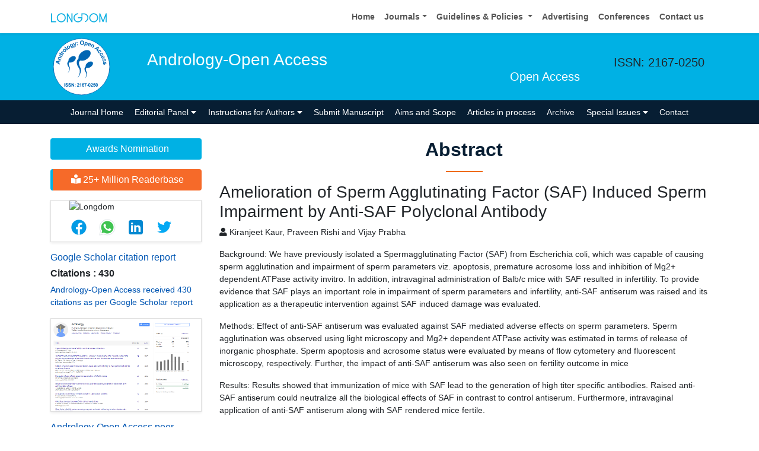

--- FILE ---
content_type: text/html; charset=UTF-8
request_url: https://www.longdom.org/abstract/amelioration-of-sperm-agglutinating-factor-saf-induced-sperm-impairment-by-antisaf-polyclonal-antibody-8713.html
body_size: 10385
content:
<!doctype html>
<html lang="en">

<head>
<title>Amelioration of Sperm Agglutinating Factor (SAF) Induced Spe | 8713</title>
<meta name="keywords" content="Kiranjeet Kaur, Praveen Rishi and Vijay Prabha
, Apoptosis; Escherichia coli; Spermagglutinating factor; Acrosome reaction; Mg2+ dependent; ATPase activity"/>
    
<meta name="description" content="Background: We have previously isolated a Spermagglutinating Factor (SAF) from Escherichia coli, which was capable of causing sperm agglutination and impai..8713"/>
<meta name="citation_publisher" content="Longdom Publishing SL" />
<meta name="citation_journal_title" content="Andrology-Open Access">
<meta name="citation_title" content="Amelioration of Sperm Agglutinating Factor (SAF) Induced Sperm Impairment by Anti-SAF Polyclonal Antibody">
<meta name="citation_author" content="Kiranjeet Kaur" />
<meta name="citation_author" content="Praveen Rishi" />
<meta name="citation_author" content="Vijay Prabha" />
<meta name="citation_year" content="2013">
<meta name="citation_volume" content="2">
<meta name="citation_issue" content="2">
<meta name="citation_doi" content="10.4172/2167-0250.1000109">
<meta name="citation_issn" content="2167-0250">
<meta name="citation_online_date" content="2019/02/13" />
<meta name="citation_firstpage" content="1">
<meta name="citation_lastpage" content="6">
<meta name="citation_abstract" content="Background: We have previously isolated a Spermagglutinating Factor (SAF) from Escherichia coli, which was capable of causing sperm agglutination and impairment of sperm parameters viz. apoptosis, premature acrosome loss and inhibition of Mg2+ dependent ATPase activity invitro. In addition, intravaginal administration of Balb/c mice with SAF resulted in infertility. To provide evidence that SAF plays an important role in impairment of sperm parameters and infertility, anti-SAF antiserum was raised and its application as a therapeutic intervention against SAF induced damage was evaluated.

Methods: Effect of anti-SAF antiserum was evaluated against SAF mediated adverse effects on sperm parameters. Sperm agglutination was observed using light microscopy and Mg2+ dependent ATPase activity was estimated in terms of release of inorganic phosphate. Sperm apoptosis and acrosome status were evaluated by means of flow cytometery and fluorescent microscopy, respectively. Further, the impact of anti-SAF antiserum was also seen on fertility outcome in mice

Results:&nbsp;Results showed that immunization of mice with SAF lead to the generation of high titer specific antibodies. Raised anti-SAF antiserum could neutralize all the biological effects of SAF in contrast to control antiserum. Furthermore, intravaginal application of anti-SAF antiserum along with SAF rendered mice fertile.

Conclusion: Here we provide evidence that SAF plays an imperative role as all the detrimental effects induced by SAF whether in vitro or in vivo were blocked on simultaneous incubation with anti-SAF antiserum. Present work also highlighted the efficacy of the anti-SAF antiserum as a curative measure against SAF.
 ">
<meta name="citation_fulltext_html_url" content="https://www.longdom.org/open-access/amelioration-of-sperm-agglutinating-factor-saf-induced-sperm-impairment-by-antisaf-polyclonal-antibody-8713.html">
<meta name="citation_pdf_url" content="https://www.longdom.org/open-access/amelioration-of-sperm-agglutinating-factor-saf-induced-sperm-impairment-by-antisaf-polyclonal-antibody-2167-0250-2-109.pdf">
<meta name="citation_abstract_html_url" content="https://www.longdom.org/abstract/amelioration-of-sperm-agglutinating-factor-saf-induced-sperm-impairment-by-antisaf-polyclonal-antibody-8713.html">
<meta name="format-detection" content="telephone=no" />
<meta name="google-site-verification" content="NomPTP94YozsgvD3NEFpNqUfY88e0TU0L64zNzZTpd0" />
<meta itemprop="name" content="longdom" />
<meta http-equiv="X-UA-Compatible" content="IE=edge" />
<meta name="ROBOTS" content="INDEX,FOLLOW" />
<meta name="googlebot" content="INDEX,FOLLOW" />
<meta name="viewport" content="width=device-width, initial-scale=1, shrink-to-fit=no" />
<meta name="author" content="https://www.longdom.org/abstract/amelioration-of-sperm-agglutinating-factor-saf-induced-sperm-impairment-by-antisaf-polyclonal-antibody-8713.html" />
<link rel="canonical" href="https://www.longdom.org/abstract/amelioration-of-sperm-agglutinating-factor-saf-induced-sperm-impairment-by-antisaf-polyclonal-antibody-8713.html" />
<link rel="alternate" href="https://www.longdom.org/abstract/amelioration-of-sperm-agglutinating-factor-saf-induced-sperm-impairment-by-antisaf-polyclonal-antibody-8713.html" hreflang="en-us" />
<script type="application/ld+json">
	{
	"@context": "https://schema.org",
	"@type": "Organization",
	"url": "https://www.longdom.org/abstract/amelioration-of-sperm-agglutinating-factor-saf-induced-sperm-impairment-by-antisaf-polyclonal-antibody-8713.html",
	"logo": "https://www.longdom.org/assets/img/longdom-logo.svg"
	}
	</script>
<!-- Bootstrap CSS -->
<link rel="stylesheet" href="https://stackpath.bootstrapcdn.com/bootstrap/4.3.1/css/bootstrap.min.css" />
<link href="/assets/css/longdom.css" rel="stylesheet" />
<link rel="stylesheet" href="https://cdnjs.cloudflare.com/ajax/libs/animate.css/3.7.0/animate.min.css" />
<!-- Fontawesome CSS -->
<link rel="stylesheet" href="https://use.fontawesome.com/releases/v5.7.1/css/all.css" />
 <link rel="stylesheet" href="https://maxcdn.bootstrapcdn.com/font-awesome/4.3.0/css/font-awesome.min.css" />
<!-- Google Fonts -->
<!--<link href="https://fonts.googleapis.com/css?family=Montserrat:100,100i,200,200i,300,300i,400,400i,500,500i,600,600i,700,700i,800,800i,900,900i|Open+Sans:300,300i,400,400i,600,600i,700,700i,800,800i|Raleway:100,100i,200,200i,300,300i,400,400i,500,500i,600,600i,700,700i,800,800i,900,900i" rel="stylesheet" /> -->
<link href="/assets/css/ionicons.min.css" rel="stylesheet" />
<!--======================
		Custom Scrollbar CSS
========================== --> 
<link rel="stylesheet" href="/assets/css/jquery.mCustomScrollbar.min.css" />
<link rel="stylesheet" href="https://cdnjs.cloudflare.com/ajax/libs/bootstrap-select/1.13.2/css/bootstrap-select.min.css" />
<!--============
		Globa CSS
================ --> 
<link rel="stylesheet" href="/assets/css/global.css" />
<!--============
		Styles
================ --> 
<link rel="stylesheet" href="/assets/css/styles.css" />
<link rel="stylesheet" type="text/css" href="/assets/css/author.css" />
<link rel="icon" href="/assets/img/favicon.png" type="image/gif" />

<link rel="stylesheet" href="/assets/css/coolautosuggest.css" />

<!-- Global site tag (gtag.js) - Google Analytics 
<script async src="https://www.googletagmanager.com/gtag/js?id=UA-115877259-1"></script>

<script>
  window.dataLayer = window.dataLayer || [];
  function gtag(){dataLayer.push(arguments);}
  gtag('js', new Date());

  gtag('config', 'UA-115877259-1');
</script>-->
<!-- Google tag (gtag.js) -->
<script async src="https://www.googletagmanager.com/gtag/js?id=G-LE7WH45F9C" type="5782f74e688133a4ba22372c-text/javascript"></script>
<script type="5782f74e688133a4ba22372c-text/javascript">
  window.dataLayer = window.dataLayer || [];
  function gtag(){dataLayer.push(arguments);}
  gtag('js', new Date());

  gtag('config', 'G-LE7WH45F9C');
</script>

<meta property="og:title" content="Longdom  Publishing SL | Open Access Journals" />
<meta property="og:site_name" content="Longdom" />
<meta property="og:url" content="https://www.longdom.org/" />
<meta property="og:description" content="Longdom Publishing SL is one of the leading international open access journals publishers, covering clinical, medical, and technology-oriented subjects" />
<meta property="og:type" content="article" />
<meta property="og:image" content="https://www.longdom.org/assets/img/longdom-logo.svg" />

<meta name="twitter:card" content="summary" />
<meta name="twitter:site" content="@org_longdom" />
<meta name="twitter:title" content="Longdom  Publishing SL | Open Access Journals" />
<meta name="twitter:description" content="Longdom Publishing SL is one of the leading international open access journals publishers, covering clinical, medical, and technology-oriented subjects." />
<meta name="twitter:image" content="https://www.longdom.org/assets/img/longdom-logo.svg" />


<!-- Facebook Pixel Code -->
<script type="5782f74e688133a4ba22372c-text/javascript">
!function(f,b,e,v,n,t,s){if(f.fbq)return;n=f.fbq=function(){n.callMethod?
n.callMethod.apply(n,arguments):n.queue.push(arguments)};if(!f._fbq)f._fbq=n;
n.push=n;n.loaded=!0;n.version='2.0';n.queue=[];t=b.createElement(e);t.async=!0;
t.src=v;s=b.getElementsByTagName(e)[0];s.parentNode.insertBefore(t,s)}(window,
document,'script','//connect.facebook.net/en_US/fbevents.js');

fbq('init', '297919997051754');
fbq('track', "PageView");

</script>
<!-- End Facebook Pixel Code -->    
</head>
<body>
	<header>
	<!--=======top	Navbar==========-->
	<nav class="navbar navbar-expand-lg navbar-light bg-white shadow-sm deva541">
	<div class="container">
		<a class="navbar-brand" href="https://www.longdom.org/" title="Longdom Publishing S.L">
			<img src="/assets/img/longdom-logo.svg" alt="longdom" height="25">
		</a>
		<button class="navbar-toggler" type="button" data-toggle="collapse" data-target="#navbar" aria-controls="navbar" aria-expanded="false" aria-label="Toggle navigation">
			<span class="navbar-toggler-icon"></span>
		</button>
		<div class="collapse navbar-collapse justify-content-end" id="navbar">
			<div class="navbar-nav"> <a class="nav-item nav-link" href="https://www.longdom.org/" title="Home">Home</a>
				<div class="nav-item dropdown">
					<a class="nav-link dropdown-toggle" href="#" id="Guidelines" role="button" data-toggle="dropdown" aria-haspopup="true" aria-expanded="false">Journals</a>
					<div class="dropdown-menu" aria-labelledby="Journals">
						<a class="dropdown-item" href="https://www.longdom.org/journals-by-title.html" title="A-Z Journals">A-Z Journals</a>
						<a class="dropdown-item" href="https://www.longdom.org/open-access-journals-list.html" title="Browse By Subject">Browse By Subject</a>
					</div>
				</div>
				<div class="nav-item dropdown">
					<a class="nav-link dropdown-toggle" href="#" id="Guidelines" role="button" data-toggle="dropdown" aria-haspopup="true" aria-expanded="false">Guidelines &amp; Policies </a>
					<div class="dropdown-menu" aria-labelledby="Guidelines">
						<a class="dropdown-item" href="https://www.longdom.org/editorial-policies.html" title="Editorial Policies">Editorial Policies</a>
						<a class="dropdown-item" href="https://www.longdom.org/submit-manuscript.html" title="Online Submission">Online Submission</a>
						<a class="dropdown-item" href="https://www.longdom.org/instructions-to-authors.html" title="Instructions to Authors">Instructions to Authors</a>
						<a class="dropdown-item" href="https://www.longdom.org/policies.html" title="Policies">Policies</a> 
						<a class="dropdown-item" href="https://www.longdom.org/publication-ethics.html" title="Publication ethics & malpractice statement">Publication ethics & malpractice statement</a>
						<a class="dropdown-item" href="https://www.longdom.org/reviewers.html" title="Reviewers">Reviewers</a> 
						<a class="dropdown-item" href="https://www.longdom.org/terms-conditions.html" title="Terms and Conditions">Terms and Conditions</a>
					</div>
				</div>
				<a class="nav-item nav-link" href="https://www.longdom.org/advertising.html" title="Advertising">Advertising</a>
				<a class="nav-item nav-link" href="https://www.longdom.org/conferences.html" title="Conferences">Conferences</a>
				<a class="nav-item nav-link" href="https://www.longdom.org/contact-us.html" title="Contact us">Contact us</a>
			   
             <div id="google_translate_element"></div>
                 
			</div>
			<!-- <div class="form-group mb-0 ml-3">
				<form id="tfnewsearch" role="search" action="https://www.longdom.org/search-results.php">
					<div class="input-group">
						<input type="text" name="keyword" id="keyword" required class="form-control rounded-0" pattern=".{4,40}" placeholder="Search.." aria-label="Recipient's username" aria-describedby="basic-addon2" title="4 to 40 characters" />
						<div class="input-group-append">
							<button class="btn btn-warning rounded-0" type="submit"><i class="fas fa-search"></i></button>
						</div>
					</div>

				</form>
			</div> -->
		</div>
	</div>
</nav>
</header>
<!--===============Journal header part====================-->
<section class="bg-info py-1">
	<div class="container">
		<div class="row align-items-center justify-content-between">
			<!--===============logosection/journal name====================-->
						<div class="col-12 col-sm-auto">
				<img src="https://www.longdom.org/admin/headers/andrologyopen-access-logo.svg" alt="Andrology-Open Access" width="105" height="105" class="img-fluid mx-auto">
			</div>
			<div class="col-12 col-sm-8">
				<h1 class="text-left text-white border-light-blue-200-before font-size-7">Andrology-Open Access<br><small class="float-right font-size-5">Open Access</small></h1>
			</div>
						<!--===============logo section end====================-->
			<div class="col-12 col-sm-2 d-none d-sm-block">
				<p class="lead">ISSN: 2167-0250</p>				<!--========WhatsApp Number============-->
							</div>
		</div>
	</div>
</section>
<!--===============Journal Navbar====================-->
<nav id="sticky-navbar" class="navbar navbar-expand-lg navbar-dark bg-primary py-0">
	<div class="container">
		<button class="navbar-toggler" type="button" data-toggle="collapse" data-target="#jrnlNavbar" aria-controls="jrnlNavbar" aria-expanded="false" aria-label="Toggle navigation">
			<span class="navbar-toggler-icon"></span>
		</button>
		<div class="collapse navbar-collapse justify-content-center" id="jrnlNavbar">
			<div class="navbar-nav">
				<a class="nav-item nav-link " href="https://www.longdom.org/andrology-open-access.html" title="Journal Home">Journal Home</a>
								<div class="nav-item dropdown">
					<a class="nav-link dropdown-toggle " href="#" id="EditorialPanel" role="button" data-toggle="dropdown" aria-haspopup="true" aria-expanded="false">Editorial Panel <i class="fas fa-caret-down"></i></a>
					<div class="dropdown-menu" aria-labelledby="EditorialPanel">
						<a class="dropdown-item" href="https://www.longdom.org/andrology-open-access/editor-in-chief.html" title="Editor-in-Chief">Editor-in-Chief</a>
						<a class="dropdown-item" href="https://www.longdom.org/andrology-open-access/editorial-board.html" title="Editorial Board">Editorial Board</a>
					</div>
				</div>
													<div class="nav-item dropdown">
				<a class="nav-link dropdown-toggle "  title="Instructions for Authors" data-toggle="dropdown" aria-haspopup="true" aria-expanded="false" href="#">Instructions for Authors <i class="fas fa-caret-down"></i></a>
				<div class="dropdown-menu" aria-labelledby="EditorialPanel">
				<a class="dropdown-item" href="https://www.longdom.org/andrology-open-access/instructionsforauthors.html" title="Instructions for Authors">Instructions for Authors</a>			    <!--<a class="dropdown-item" href="https://www.longdom.org/andrology-open-access/ethical-malpractices.html" title="Publication ethics & malpractice statement">Publication ethics & malpractice statement</a>-->
								<a class="dropdown-item" href="https://www.longdom.org/andrology-open-access/ethical-malpractices.html" title="Publication ethics & malpractice statement">Publication ethics & malpractice statement</a>									</div>
				</div>
								<a class="nav-link " href="https://www.longdom.org/andrology-open-access/submit-manuscript.html" title="Submit Manuscript">Submit Manuscript</a>
                                <a class="nav-link " href="https://www.longdom.org/andrology-open-access/aim-and-scope.html" title="Aims and Scope">Aims and Scope</a>
                				<a class="nav-link " href="https://www.longdom.org/andrology-open-access/inpress.html" title="Articles in process">Articles in process</a>
				<!--<a class="nav-link " href="https://www.longdom.org/andrology-open-access/current-issue.html" title="Current Issue">Current Issue</a>-->
								<a class="nav-link " href="https://www.longdom.org/andrology-open-access/archive.html" title="Archive">Archive</a>
								<div class="nav-item dropdown">
					<a class="nav-link dropdown-toggle " href="#" id="SpecialIssues" role="button" data-toggle="dropdown" aria-haspopup="true" aria-expanded="false">Special Issues <i class="fas fa-caret-down"></i></a>
					<div class="dropdown-menu" aria-labelledby="SpecialIssues">
						<a class="dropdown-item" href="https://www.longdom.org/andrology-open-access/guidelines.html" title="Guidelines">Guidelines</a>
						<a class="dropdown-item" href="https://www.longdom.org/andrology-open-access/upcoming-special-issues.html" title="Upcoming Special Issues">Upcoming Special Issues</a>
					</div>
				</div>
								<a class="nav-item nav-link " href="https://www.longdom.org/andrology-open-access/contact.html" title="Contact">Contact</a>
			</div>
		</div>
	</div>
</nav>


<script type="5782f74e688133a4ba22372c-text/javascript">
function googleTranslateElementInit() {
  new google.translate.TranslateElement({pageLanguage: 'en'}, 'google_translate_element');
}
</script>

<script type="5782f74e688133a4ba22372c-text/javascript" src="//translate.google.com/translate_a/element.js?cb=googleTranslateElementInit"></script>	<section class="py-4 content">
		<div class="container">
			<div class="row">
				 <aside class="col-12 col-sm-3 order-last order-sm-first">
	    <a href="https://www.longdom.org/andrology-open-access/awards-nomination.html" class="btn btn-info btn-block mb-3 border-0 border-left-4 border-info font-size-4"><i class="fa-light fa-award-simple"></i> Awards Nomination </a>
         
     
	    <a href="https://www.longdom.org/andrology-open-access-online-visitors-readers-142.html" class="btn btn-warning btn-block mb-3 border-0 border-left-4 border-info font-size-4"><i class="fas fa-book-reader"></i> 25+ Million Readerbase</a>
        
<!------qrcode--------->
<div class="card shadow-sm sidebar mb-3">
    <div class="list-group list-group-flush qr_code_image">
    <img title="QR" src="https://chart.googleapis.com/chart?chs=185x185&cht=qr&chl=https%3A%2F%2Fwww.longdom.org%2Fabstract%2Famelioration-of-sperm-agglutinating-factor-saf-induced-sperm-impairment-by-antisaf-polyclonal-antibody-8713.html&chld=M|0&icqrf=00b1e4" alt="Longdom"/>
    <!-- social icons-->
        <nav class="nav nav-pills social-icons-footer sidebar_social_icons a-pl-0">
            <a title="Share This Article" target="_blank" class="nav-link" rel="noopener" href="https://www.facebook.com/sharer.php?s=100&amp;p[title]=&p[url]=https%3A%2F%2Fwww.longdom.org%2Fabstract%2Famelioration-of-sperm-agglutinating-factor-saf-induced-sperm-impairment-by-antisaf-polyclonal-antibody-8713.html"><img src="https://www.longdom.org/assets/socials/facebook.png" alt="Longdom" /></a>

            <a title="Share This Article" target="_blank" class="nav-link" rel="noopener" href="https://web.whatsapp.com/send?text=https%3A%2F%2Fwww.longdom.org%2Fabstract%2Famelioration-of-sperm-agglutinating-factor-saf-induced-sperm-impairment-by-antisaf-polyclonal-antibody-8713.html" title="Share This Article" target="_blank" class="nav-link"><img src="https://www.longdom.org/assets/socials/whatsapp.png" alt="Longdom"/></a>

            <a title="Share This Article" target="_blank" class="nav-link" rel="noopener" href="https://www.linkedin.com/sharing/share-offsite/?url=https%3A%2F%2Fwww.longdom.org%2Fabstract%2Famelioration-of-sperm-agglutinating-factor-saf-induced-sperm-impairment-by-antisaf-polyclonal-antibody-8713.html" title="Share This Article" target="_blank" class="nav-link"><img src="https://www.longdom.org/assets/socials/linkedin.png" alt="Longdom"/></a>

            <a title="Share This Article" target="_blank" class="nav-link" rel="noopener" href="https://twitter.com/share?text=&url=https%3A%2F%2Fwww.longdom.org%2Fabstract%2Famelioration-of-sperm-agglutinating-factor-saf-induced-sperm-impairment-by-antisaf-polyclonal-antibody-8713.html" class="nav-link"><img src="https://www.longdom.org/assets/socials/twitter.png" alt="Longdom" /></a>		
        </nav>
    <!-- end icons -->
    </div>	
</div>
<!------qrcode end---------> 
     
    <!--========== pmc/pubmed articles==================-->
        
    <!--========== pmc/pubmed articles==================-->     
    <!--========== indexedin==================-->
     
	<h6><a  target="_blank" href="https://scholar.google.com/citations?user=HmpuNDUAAAAJ&hl=en" title="Click here">Google Scholar citation report</a></h6>
	 	<h6 style="font-weight:bold;">Citations : 430</h6>
	
	<p><a  target="_blank" href="https://scholar.google.com/citations?user=HmpuNDUAAAAJ&hl=en" title="Click here">Andrology-Open Access received 430 citations as per Google Scholar report</a></p>
	
		
    <div class="card shadow-sm sidebar mb-3">
        <a href="https://www.longdom.org/andrology-open-access/citations.html" title="Click here"><img src="https://www.longdom.org/admin/citation-images/andrologyopen-access-citation.PNG" alt="Andrology-Open Access" class="img-fluid p_rel" /></a>
    </div>	
         
	 
	<h6><a href="https://publons.com/journal/30076/andrology-open-access/" target="_blank" title="Click here">Andrology-Open Access peer review process verified at publons</a></h6>
     
    <div class="card shadow-sm sidebar mb-3">
        <a href="https://publons.com/journal/30076/andrology-open-access/" target="_blank" title="Click here"><img src="https://www.longdom.org/admin/publon-images/andrologyopen-access-publon.png" alt="Andrology-Open Access" class="p_rel w-100" height="250px"/></a>
    </div> 
    	
<!-----supplimentary issues---->    
       
<!-----supplimentary issues end---->      
     
               <div class="card shadow-sm sidebar mb-3">
        <h6 class="card-header pr-0">Indexed In</h6>
        <div class="list-group list-group-flush overflow-view">
                     <div class="list-group-item p-0 pt-2 pl-2">
              <i class="fa fa-chevron-right" style="font-size: 11px;color: #0056b3;"></i> Genamics JournalSeek            </div>							
                    <div class="list-group-item p-0 pt-2 pl-2">
              <i class="fa fa-chevron-right" style="font-size: 11px;color: #0056b3;"></i> Academic Keys            </div>							
                    <div class="list-group-item p-0 pt-2 pl-2">
              <i class="fa fa-chevron-right" style="font-size: 11px;color: #0056b3;"></i> JournalTOCs            </div>							
                    <div class="list-group-item p-0 pt-2 pl-2">
              <i class="fa fa-chevron-right" style="font-size: 11px;color: #0056b3;"></i> RefSeek            </div>							
                    <div class="list-group-item p-0 pt-2 pl-2">
              <i class="fa fa-chevron-right" style="font-size: 11px;color: #0056b3;"></i> Hamdard University            </div>							
                    <div class="list-group-item p-0 pt-2 pl-2">
              <i class="fa fa-chevron-right" style="font-size: 11px;color: #0056b3;"></i> EBSCO A-Z            </div>							
                    <div class="list-group-item p-0 pt-2 pl-2">
              <i class="fa fa-chevron-right" style="font-size: 11px;color: #0056b3;"></i> OCLC- WorldCat            </div>							
                    <div class="list-group-item p-0 pt-2 pl-2">
              <i class="fa fa-chevron-right" style="font-size: 11px;color: #0056b3;"></i> Publons            </div>							
                    <div class="list-group-item p-0 pt-2 pl-2">
              <i class="fa fa-chevron-right" style="font-size: 11px;color: #0056b3;"></i> Scientific Journal Impact Factor (SJIF)            </div>							
                    <div class="list-group-item p-0 pt-2 pl-2">
              <i class="fa fa-chevron-right" style="font-size: 11px;color: #0056b3;"></i> Google Scholar            </div>							
                    
        </div>
        <p class="m-0 clearfix"><a href="https://www.longdom.org/andrology-open-access/indexing.html" title="Click here"><span class="btn btn-warning btn-xs float-right">View More &raquo;</span></a></p>  
      </div>
         
    <!--========== indexedin end==================--> 
	<!--===========Useful Links=================-->
	<div class="card shadow-sm sidebar mb-3">
		<h6 class="card-header">Useful Links</h6>
		<div class="card-body p-0">
			<nav class="nav flex-column font-size-3 icon-list icon-list-angle-right a-py-1">
                <a class="nav-item nav-link" href="https://www.longdom.org/covid-19-peer-reviewed-journals-articles-special-issues.html" title="Click Here">Covid-19 Journal Articles Issues</a>
				<a class="nav-item nav-link" href="https://www.longdom.org/andrology-open-access/aim-and-scope.html" title="Click Here">Aim and Scope</a>				
								<a class="nav-item nav-link" href="https://www.longdom.org/andrology-open-access/peer-review-process.html" title="Click Here">Peer Review Process</a>				<a class="nav-item nav-link" href="https://www.longdom.org/andrology-open-access/other-comments.html" title="Click Here">Other Comments</a>
												
                <a class="nav-item nav-link" href="https://www.longdom.org/andrology-open-access/advertising.html" title="Click Here">Advertising</a>
								<a class="nav-item nav-link" href="https://www.longdom.org/andrology-open-access/citations.html" title="Click Here">Citations Report</a>
												<a class="nav-item nav-link" href="https://www.longdom.org/andrology-open-access/indexing.html" title="Click Here">Indexing and Archiving</a>
								<a class="nav-item nav-link" href="https://www.longdom.org/andrology-open-access/archive.html" title="Click Here">Table of Contents</a>
				                <a class="nav-item nav-link" href="https://www.longdom.org/submissions/andrology-open-access.html" title="Click Here">Submit Paper</a>
				<a class="nav-item nav-link" href="https://www.longdom.org/editorial-tracking/" title="Click Here">Track Your Paper</a>				
								<a class="nav-item nav-link" href="https://www.longdom.org/funded-articles.html" title="Click Here">Funded Work</a>
			</nav>
		</div>
	</div>
	<!--==========Share This Page==================-->
	<div class="card shadow-sm sidebar mb-3" style="margin-top:10px">
		<h6 class="card-header">Share This Page</h6>
		<div class="card-body">
			<nav class="nav social-icons social-icons-sm">
			<a class="nav-link bg-facebook white" href="https://www.facebook.com/sharer.php?u=https://www.longdom.org/abstract/amelioration-of-sperm-agglutinating-factor-saf-induced-sperm-impairment-by-antisaf-polyclonal-antibody-8713.html" target="_blank" title="Share with Facebook" rel="noopener"><i class="fab fa-facebook-f"></i></a>
			<a class="nav-link bg-twitter white" href="https://twitter.com/share?url=https://www.longdom.org/abstract/amelioration-of-sperm-agglutinating-factor-saf-induced-sperm-impairment-by-antisaf-polyclonal-antibody-8713.html" rel="noopener" target="_blank" title="Share with Twitter"><i class="fab fa-twitter"></i></a>
			<a class="nav-link bg-linkedin white" href="https://www.linkedin.com/shareArticle?mini=true&url=https://www.longdom.org/abstract/amelioration-of-sperm-agglutinating-factor-saf-induced-sperm-impairment-by-antisaf-polyclonal-antibody-8713.html" rel="noopener" target="_blank" title="Share with Linkdin"><i class="fab fa-linkedin-in"></i></a>
			<a class="nav-link bg-googleplus white" href="https://plus.google.com/share?url=https://www.longdom.org/abstract/amelioration-of-sperm-agglutinating-factor-saf-induced-sperm-impairment-by-antisaf-polyclonal-antibody-8713.html" target="_blank" rel="noopener" title="Share with Google+"><i class="fab fa-google-plus-g"></i></a>
			<a class="nav-link bg-pinterest white" href="https://pinterest.com/pin/create/button/?url=https://www.longdom.org/abstract/amelioration-of-sperm-agglutinating-factor-saf-induced-sperm-impairment-by-antisaf-polyclonal-antibody-8713.html" rel="noopener" target="_blank" title="Share with Pintrest"><i class="fab fa-pinterest-p"></i></a>
			<a class="nav-link bg-blogger white" href="https://www.blogger.com/blog-this.g?u=https://www.longdom.org/abstract/amelioration-of-sperm-agglutinating-factor-saf-induced-sperm-impairment-by-antisaf-polyclonal-antibody-8713.html" rel="noopener" target="_blank" title="Share with Blogger"><i class="fab fa-blogger-b"></i></a>
			</nav>
		</div>
	</div>
	<!--==========Recommended Journals==============-->
		<div class="card shadow-sm sidebar mb-3">
		<h6 class="card-header">Recommended Journals</h6>
		<div class="card-body p-0">
			<nav class="nav flex-column font-size-3 icon-list icon-list-angle-right a-py-1">
								<a class="nav-item nav-link" href="https://www.longdom.org/down-syndrome.html" title="Click Here">Down syndrome Journal</a>
								<a class="nav-item nav-link" href="https://www.longdom.org/medical-surgical-urology.html" title="Click Here">Urology Journal</a>
								<a class="nav-item nav-link" href="https://www.longdom.org/reproductive-system-sexual-disorders.html" title="Click Here">Reproductive Journal</a>
							</nav>
		</div>
	</div>
	    
    
<!--========== Recomended Conferences ==================-->
<div class="card shadow-sm sidebar mb-3">
    <a href="https://www.longdom.org/andrology-open-access/advertising.html" title="Click here"><img src="https://www.longdom.org/assets/img/tower-banner.jpg" alt="Flyer image" class="img-fluid p_rel" />
        <span class="p_abo cu_roundchip">
            <span>
                <h5><span>25+</span> Million Website Visitors</h5>
                            </span>
        </span>
    </a>
</div>
    <!-- video -->
		<!-- end video -->
<!--==========longdom flyer==================-->
<div class="card shadow-sm sidebar mb-3">
    <h6 class="card-header">Journal Flyer</h6>
    <img src="https://www.longdom.org/admin/flyers/andrologyopen-access-flyer.jpg" alt="Andrology-Open Access" class="img-fluid"/>
</div>
	<!--==========relevant topics==================-->
		
	<!--Twitter starting-->
		<!--Twitter ending-->
	
    
    <!--===========open access journals=================-->
	<div class="card shadow-sm sidebar mb-3">
		<h6 class="card-header">Open Access Journals</h6>
		<div class="card-body p-0 scroll_mang">
			<nav class="nav flex-column font-size-3 icon-list icon-list-angle-right a-py-1">
							<a class="nav-item nav-link" href="https://www.longdom.org/agri-and-aquaculture-journals.html" title="Click Here">Agri and Aquaculture</a>
            				<a class="nav-item nav-link" href="https://www.longdom.org/biochemistry-journals.html" title="Click Here">Biochemistry</a>
            				<a class="nav-item nav-link" href="https://www.longdom.org/bioinformatics-and-systems-biology-journals.html" title="Click Here">Bioinformatics & Systems Biology</a>
            				<a class="nav-item nav-link" href="https://www.longdom.org/business-and-management-journals.html" title="Click Here">Business & Management</a>
            				<a class="nav-item nav-link" href="https://www.longdom.org/chemistry-journals.html" title="Click Here">Chemistry</a>
            				<a class="nav-item nav-link" href="https://www.longdom.org/clinical-sciences-journals.html" title="Click Here">Clinical Sciences</a>
            				<a class="nav-item nav-link" href="https://www.longdom.org/engineering-journals.html" title="Click Here">Engineering</a>
            				<a class="nav-item nav-link" href="https://www.longdom.org/food-and-nutrition-journals.html" title="Click Here">Food & Nutrition</a>
            				<a class="nav-item nav-link" href="https://www.longdom.org/general-science-journals.html" title="Click Here">General Science</a>
            				<a class="nav-item nav-link" href="https://www.longdom.org/genetics-and-molecular-biology-journals.html" title="Click Here">Genetics & Molecular Biology</a>
            				<a class="nav-item nav-link" href="https://www.longdom.org/immunology-and-microbiology-journals.html" title="Click Here">Immunology & Microbiology</a>
            				<a class="nav-item nav-link" href="https://www.longdom.org/medical-sciences-journals.html" title="Click Here">Medical Sciences</a>
            				<a class="nav-item nav-link" href="https://www.longdom.org/neuroscience-and-psychology-journals.html" title="Click Here">Neuroscience & Psychology</a>
            				<a class="nav-item nav-link" href="https://www.longdom.org/nursing-and-health-care-journals.html" title="Click Here">Nursing & Health Care</a>
            				<a class="nav-item nav-link" href="https://www.longdom.org/pharmaceutical-sciences-journals.html" title="Click Here">Pharmaceutical Sciences</a>
                
			</nav>
		</div>
	</div>
    <!--===========open access journals=================-->
</aside>				<div class="col-12 col-sm-9">
				<h2 class="heading-1">Abstract</h2>	
				<h3 class="">Amelioration of Sperm Agglutinating Factor (SAF) Induced Sperm Impairment by Anti-SAF Polyclonal Antibody</h3>
				<p>
				<i class="fas fa-user"></i> Kiranjeet Kaur, Praveen Rishi and Vijay Prabha
	
				</p>
				<p>
                                        <p>Background: We have previously isolated a Spermagglutinating Factor (SAF) from Escherichia coli, which was capable of causing sperm agglutination and impairment of sperm parameters viz. apoptosis, premature acrosome loss and inhibition of Mg2+ dependent ATPase activity invitro. In addition, intravaginal administration of Balb/c mice with SAF resulted in infertility. To provide evidence that SAF plays an important role in impairment of sperm parameters and infertility, anti-SAF antiserum was raised and its application as a therapeutic intervention against SAF induced damage was evaluated.</p>

<p>Methods: Effect of anti-SAF antiserum was evaluated against SAF mediated adverse effects on sperm parameters. Sperm agglutination was observed using light microscopy and Mg2+ dependent ATPase activity was estimated in terms of release of inorganic phosphate. Sperm apoptosis and acrosome status were evaluated by means of flow cytometery and fluorescent microscopy, respectively. Further, the impact of anti-SAF antiserum was also seen on fertility outcome in mice</p>

<p>Results:&nbsp;Results showed that immunization of mice with SAF lead to the generation of high titer specific antibodies. Raised anti-SAF antiserum could neutralize all the biological effects of SAF in contrast to control antiserum. Furthermore, intravaginal application of anti-SAF antiserum along with SAF rendered mice fertile.</p>

<p>Conclusion: Here we provide evidence that SAF plays an imperative role as all the detrimental effects induced by SAF whether in vitro or in vivo were blocked on simultaneous incubation with anti-SAF antiserum. Present work also highlighted the efficacy of the anti-SAF antiserum as a curative measure against SAF.</p>
                     </p>
				<p class="mb-1 font-size-3 text-muted">
								 </p>
				
				<nav class="nav a-pl-0">
										<a href="https://www.longdom.org/open-access/amelioration-of-sperm-agglutinating-factor-saf-induced-sperm-impairment-by-antisaf-polyclonal-antibody-8713.html" title="Click here" class="nav-link text-danger"><img src="/assets/img/html.svg" alt="html" height="26"></a>
															<a href="https://www.longdom.org/open-access/amelioration-of-sperm-agglutinating-factor-saf-induced-sperm-impairment-by-antisaf-polyclonal-antibody-2167-0250-2-109.pdf" title="Click here" class="nav-link text-success"><img src="/assets/img/PDF_32.png" alt="pdf" height="26"></a>
									</nav>
				<div class="nav social-icons">
					<a class="nav-link w-auto">Share this article</a>
					<a title="Click here" target="_blank" href="https://www.facebook.com/sharer.php?u=https://www.longdom.org/abstract/amelioration-of-sperm-agglutinating-factor-saf-induced-sperm-impairment-by-antisaf-polyclonal-antibody-8713.html" rel="noopener"><i class="fab fa-facebook-f"></i></a>
					<a class="nav-link" title="Click here" target="_blank" href="https://twitter.com/share?url=https://www.longdom.org/abstract/amelioration-of-sperm-agglutinating-factor-saf-induced-sperm-impairment-by-antisaf-polyclonal-antibody-8713.html" rel="noopener"><i class="fab fa-twitter"></i></a>
					<a class="nav-link" title="Click here" target="_blank" href="https://www.linkedin.com/shareArticle?mini=true&url=https://www.longdom.org/abstract/amelioration-of-sperm-agglutinating-factor-saf-induced-sperm-impairment-by-antisaf-polyclonal-antibody-8713.html" rel="noopener"><i class="fab fa-linkedin-in"></i></a>
					<a class="nav-link" title="Click here" target="_blank" href="https://plus.google.com/share?url=https://www.longdom.org/abstract/amelioration-of-sperm-agglutinating-factor-saf-induced-sperm-impairment-by-antisaf-polyclonal-antibody-8713.html" rel="noopener"><i class="fab fa-google-plus-g"></i></a>
				</div>
				</div>
			</div>
		</div>
	</section>
	<footer class="bg-blue-grey-900 py-3">
	<div class="container">
		<div class="row">
			<div class="col-12 col-sm-4">
				<h4 class="white font-size-4 fweight-400 border-bottom-1 pb-2">Content Links</h4>
				<ul class="list-unstyled footer-links font-size-3">
					<li><a class="" href="https://www.longdom.org/online-tools.html" title="Click here">Tools</a> </li>
					<li><a class="" href="https://www.longdom.org/feedback.html" title="Click here">Feedback</a></li>
					<li><a class="" href="https://www.longdom.org/careers.html" title="Click here">Careers</a></li>
					<li><a class="" href="https://www.longdom.org/privacy-policy.html" title="Click here">Privacy Policy</a></li>
					<li><a class="" href="https://www.longdom.org/terms-conditions.html" title="Click here">Terms &amp; Conditions</a></li>
					<li><a class="" href="https://www.longdom.org/authors-reviewers-editors.html" title="Click here">Authors, Reviewers &amp; Editors</a></li>
				</ul>
			</div>
			<div class="col-12 col-sm-4">
				<h4 class="white font-size-4 fweight-400 border-bottom-1 pb-2">Contact Longdom</h4>
				<p>Longdom Group SA<br> Avenue Roger Vandendriessche,<br> 18, 1150 Brussels, Belgium<br> Phone: +442038085340 <br><strong>Email:</strong> <a href="mailto:info@longdom.org" class="white" title="Click here">info@longdom.org</a></p>
			</div>
			<div class="col-12 col-sm-4">
				<h4 class="white font-size-4 fweight-400 border-bottom-1 pb-2">Connect</h4>
				<nav class="nav nav-pills social-icons-footer flex-column a-pl-0">
					<a href="https://www.facebook.com/profile.php?id=100076436236915" title="Click here" target="_blank" class="nav-link bg-facebook-hover"><i class="fab fa-facebook-f bg-facebook"></i> Facebook</a>
					<a href="https://www.linkedin.com/company/longdom-publishing-sl/" title="Click here" target="_blank" class="nav-link bg-linkedin-hover"><i class="fab fa-linkedin-in bg-linkedin"></i> Linkedin</a>
					<a href="https://twitter.com/LongdomP" title="Click here" target="_blank" class="nav-link bg-twitter-hover"><i class="fab fa-twitter bg-twitter"></i> Twitter</a>
					<a href="https://www.instagram.com/longdom_publisher/" title="Click here" target="_blank" class="nav-link bg-instagram-hover"><i class="fab fa-instagram bg-instagram"></i> Instagram</a>
				</nav>
			</div>
		</div>
		<div class="row text-center">
			<div class="col">
				<p>Copyright &copy; 2026 <a href="https://www.longdom.org/" title="Click here" class="white">Longdom Publishing</a>.</p>
			</div>
                       		</div>
              
	</div>
</footer>
<!--==========================
Scroll To Top
============================-->
<a href="#0" class="cd-top js-cd-top">Top</a>
<!-- Optional JavaScript -->
<!-- jQuery first, then Popper.js, then Bootstrap JS -->
<script defer src="https://code.jquery.com/jquery-3.3.1.min.js" type="5782f74e688133a4ba22372c-text/javascript"></script>
<script defer src="https://cdnjs.cloudflare.com/ajax/libs/popper.js/1.14.7/umd/popper.min.js" type="5782f74e688133a4ba22372c-text/javascript"></script>
<script defer src="https://stackpath.bootstrapcdn.com/bootstrap/4.3.1/js/bootstrap.min.js" type="5782f74e688133a4ba22372c-text/javascript"></script>


<!--Get the app icon js-->
<script type="5782f74e688133a4ba22372c-text/javascript">
jQuery(function($) {
  $(window).scroll(function fix_element() {
    $('#target').css(
      $(window).scrollTop() > 100
        ? { 'position': 'fixed', 'top': '440px' }
        : { 'position': 'absolute', 'top': '440px' }
    );
    return fix_element;
  }());
});
</script>
<!--Get the app icon js end-->
<!--==========================
Feather Icons
============================-->
<script defer src="https://unpkg.com/feather-icons" type="5782f74e688133a4ba22372c-text/javascript"></script>
<script type="5782f74e688133a4ba22372c-text/javascript">
	feather.replace()
</script>
<!--==========================
Scroll To Top
============================-->
<script defer src="/assets/js/scroll-to-top.js" type="5782f74e688133a4ba22372c-text/javascript"></script>
<!--==========================
mCustomScrollbar
============================-->
<script defer type="5782f74e688133a4ba22372c-text/javascript" src="/assets/js/coolautosuggest.js"></script>
<script language="javascript" type="5782f74e688133a4ba22372c-text/javascript">
	$("#keyword").coolautosuggest({
		url: "https://www.longdom.org/author-names.php?chars=",
		minChars: 3,
	});
</script>

<script defer src="/assets/js/jquery.mCustomScrollbar.concat.min.js" type="5782f74e688133a4ba22372c-text/javascript"></script>
<script type="5782f74e688133a4ba22372c-text/javascript">
	// Scrollbar
	var Scrollbar = function() {
		"use strict";

		// Handle Scrollbar Linear
		var handleScrollbarLinear = function() {
			$(".scrollbar").mCustomScrollbar({
				theme: "minimal-dark"
			});
		}

		return {
			init: function() {
				handleScrollbarLinear(); // initial setup for scrollbar linear
			}
		}
	}();

	$(document).ready(function() {
		Scrollbar.init();
	}); 
	
	/*==========================
		Stikcy Navbar
	============================*/
	window.onscroll = function() {
		myFunction()
	};

	var navbar = document.getElementById("sticky-navbar");
	var sticky = navbar.offsetTop;

	function myFunction() {
		if (window.pageYOffset >= sticky) {
			navbar.classList.add("sticky")
		} else {
			navbar.classList.remove("sticky");
		}
	}
	
	/*==========================
		Bootstrap Popover
	============================*/
	$(function () {
		$('[data-toggle="popover"]').popover()
	})

	
</script>
<!--==========================
		Page Scroll to ID
============================-->
<script defer src="/assets/js/jquery.malihu.PageScroll2id.min.js" type="5782f74e688133a4ba22372c-text/javascript"></script>
<script type="5782f74e688133a4ba22372c-text/javascript">
    (function($){
        $(window).on("load",function(){
            $("a[rel='m_PageScroll2id']").mPageScroll2id();
        });
    })(jQuery);
</script>
<!--==========================
		Equal Height
============================-->
<script defer type="5782f74e688133a4ba22372c-text/javascript" src="/assets/js/jquery.matchHeight-min.js"></script>
<script type="5782f74e688133a4ba22372c-text/javascript">
	$(function() {
		$('.match-height').matchHeight({
			byRow: true,
			property: 'height',
			target: null,
		});
	});
</script>
<script defer type="5782f74e688133a4ba22372c-text/javascript" src="/assets/js/grids.min.js"></script>
<script type="5782f74e688133a4ba22372c-text/javascript">
	// Equal Height
	var EqualHeight = function() {
	"use strict";

	// Handle Equal Height
	var handleEqualHeight = function() {
		$(function($) {
				$('.equal-height').responsiveEqualHeightGrid();
		});
	}
	return {
		init: function() {
				handleEqualHeight(); // initial setup for equal height
		}
	}
	}();

	$(document).ready(function() {
	EqualHeight.init();
	});
</script>
<!--================
		Select Picker
==================-->
<script defer src="https://cdnjs.cloudflare.com/ajax/libs/bootstrap-select/1.13.2/js/bootstrap-select.min.js" type="5782f74e688133a4ba22372c-text/javascript"></script>
<script type="5782f74e688133a4ba22372c-text/javascript">
	$('.selectpicker').selectpicker();
</script>

<script type="5782f74e688133a4ba22372c-text/javascript">
	$(document).ready(function(){
		var filecount = 1;
		$('.filerowclass').each(function(){
			
			var countattr = $(this).attr('countattr');
			if(filecount == countattr){
			var countlink = $('#rowfile'+countattr+ ' .filelinkclass').length;
			if(countlink == 0){
				$('#rowfile'+countattr).remove();				
			}
			}
		filecount++;
		});		
	});	
</script>	
<!------onspot search---->
<script type="5782f74e688133a4ba22372c-text/javascript">
	$(document).ready(function()
	{
		$("#wait").hide();
		$("#jkeyword").keyup(function()
		{
			$("#wait").show();
			//values of sending variables
			var jkeyword=$("#jkeyword").val();
			var dataString = { 'jkeyword':jkeyword };

			$.ajax
			({
			type: "POST",
			url: "https://www.longdom.org/journal-search.php",
			data: dataString,
			cache: false,
			success: function(html)
			{
			$("#jresult").html(html);
			$("#wait").hide();
			}
			});

		});
	});
</script>
<!--Start of Tawk.to Script-->
<script type="5782f74e688133a4ba22372c-text/javascript">
var Tawk_API=Tawk_API||{}, Tawk_LoadStart=new Date();
(function(){
var s1=document.createElement("script"),s0=document.getElementsByTagName("script")[0];
s1.async=true;
s1.src='https://embed.tawk.to/5dc63c9cd96992700fc69980/default';
s1.charset='UTF-8';
s1.setAttribute('crossorigin','*');
s0.parentNode.insertBefore(s1,s0);
})();
</script>
<!--End of Tawk.to Script-->
<link href="https://cdn.jsdelivr.net/npm/select2@4.1.0-rc.0/dist/css/select2.min.css" rel="stylesheet" />
<script defer src="https://cdn.jsdelivr.net/npm/select2@4.1.0-rc.0/dist/js/select2.min.js" type="5782f74e688133a4ba22372c-text/javascript"></script>	
<script src="/cdn-cgi/scripts/7d0fa10a/cloudflare-static/rocket-loader.min.js" data-cf-settings="5782f74e688133a4ba22372c-|49" defer></script><script>(function(){function c(){var b=a.contentDocument||a.contentWindow.document;if(b){var d=b.createElement('script');d.innerHTML="window.__CF$cv$params={r:'9c1797fdad333cd0',t:'MTc2OTAwNjcwOQ=='};var a=document.createElement('script');a.src='/cdn-cgi/challenge-platform/scripts/jsd/main.js';document.getElementsByTagName('head')[0].appendChild(a);";b.getElementsByTagName('head')[0].appendChild(d)}}if(document.body){var a=document.createElement('iframe');a.height=1;a.width=1;a.style.position='absolute';a.style.top=0;a.style.left=0;a.style.border='none';a.style.visibility='hidden';document.body.appendChild(a);if('loading'!==document.readyState)c();else if(window.addEventListener)document.addEventListener('DOMContentLoaded',c);else{var e=document.onreadystatechange||function(){};document.onreadystatechange=function(b){e(b);'loading'!==document.readyState&&(document.onreadystatechange=e,c())}}}})();</script><script defer src="https://static.cloudflareinsights.com/beacon.min.js/vcd15cbe7772f49c399c6a5babf22c1241717689176015" integrity="sha512-ZpsOmlRQV6y907TI0dKBHq9Md29nnaEIPlkf84rnaERnq6zvWvPUqr2ft8M1aS28oN72PdrCzSjY4U6VaAw1EQ==" data-cf-beacon='{"version":"2024.11.0","token":"3b7d6d68e69547acb0ed8db11b0f4fea","r":1,"server_timing":{"name":{"cfCacheStatus":true,"cfEdge":true,"cfExtPri":true,"cfL4":true,"cfOrigin":true,"cfSpeedBrain":true},"location_startswith":null}}' crossorigin="anonymous"></script>
</body>
</html>

--- FILE ---
content_type: image/svg+xml
request_url: https://www.longdom.org/admin/headers/andrologyopen-access-logo.svg
body_size: 5916
content:
<?xml version="1.0" encoding="utf-8"?>
<!-- Generator: Adobe Illustrator 23.0.2, SVG Export Plug-In . SVG Version: 6.00 Build 0)  -->
<svg version="1.1" id="Layer_1" xmlns="http://www.w3.org/2000/svg" xmlns:xlink="http://www.w3.org/1999/xlink" x="0px" y="0px"
	 viewBox="0 0 105 105" style="enable-background:new 0 0 105 105;" xml:space="preserve">
<style type="text/css">
	.st0{fill:#FFFFFF;stroke:#0066B3;stroke-width:0.9;stroke-miterlimit:10;}
	.st1{fill:none;}
	.st2{fill:#0066B3;}
</style>
<ellipse transform="matrix(2.512565e-03 -1 1 2.512565e-03 -0.1317 104.8679)" class="st0" cx="52.5" cy="52.5" rx="47.5" ry="47.5"/>
<g>
	<ellipse transform="matrix(0.9997 -0.026 0.026 0.9997 -1.3481 1.3836)" class="st1" cx="52.5" cy="52.5" rx="36.97" ry="36.97"/>
	<path class="st2" d="M16.92,41.8l-0.3,1.54l-1.72,0.3l-0.55,2.81l1.48,0.89l-0.3,1.5l-6.48-4.12l0.3-1.5L16.92,41.8z M13.63,43.86
		l-2.8,0.45l2.42,1.46L13.63,43.86z"/>
	<path class="st2" d="M18.77,37.17l-0.49,1.28l-2.47-0.94c-0.52-0.2-0.87-0.3-1.05-0.3c-0.17,0-0.33,0.04-0.46,0.13
		s-0.23,0.22-0.3,0.4c-0.08,0.22-0.1,0.44-0.04,0.67s0.17,0.4,0.35,0.55c0.18,0.14,0.53,0.32,1.08,0.52l2.2,0.83l-0.49,1.28
		l-4.85-1.84l0.45-1.19l0.71,0.27c-0.39-0.63-0.46-1.27-0.22-1.91c0.11-0.28,0.26-0.52,0.45-0.72s0.39-0.32,0.59-0.38
		c0.2-0.06,0.42-0.08,0.63-0.05c0.22,0.03,0.52,0.11,0.89,0.26L18.77,37.17z"/>
	<path class="st2" d="M21.51,32.19l-0.63,1.11l-0.66-0.38c0.15,0.33,0.22,0.66,0.21,0.98c-0.02,0.32-0.1,0.61-0.24,0.87
		c-0.29,0.52-0.75,0.84-1.38,0.98c-0.63,0.13-1.31-0.01-2.06-0.44c-0.76-0.43-1.24-0.94-1.44-1.53c-0.19-0.59-0.13-1.15,0.18-1.7
		c0.29-0.5,0.74-0.82,1.37-0.95l-2.24-1.27l0.68-1.19L21.51,32.19z M17.35,34.04c0.48,0.27,0.87,0.4,1.16,0.39
		c0.42-0.02,0.73-0.2,0.92-0.54c0.16-0.27,0.17-0.57,0.05-0.9c-0.12-0.32-0.42-0.62-0.88-0.88c-0.52-0.29-0.94-0.41-1.28-0.35
		s-0.58,0.23-0.75,0.52c-0.16,0.28-0.18,0.58-0.07,0.9S16.91,33.79,17.35,34.04z"/>
	<path class="st2" d="M22.86,30.4l-0.82,1.1l-4.16-3.09l0.76-1.02l0.59,0.44c-0.15-0.38-0.22-0.68-0.2-0.88
		c0.02-0.21,0.09-0.4,0.22-0.58c0.19-0.25,0.44-0.44,0.75-0.57l0.71,1.05c-0.26,0.1-0.45,0.22-0.56,0.38
		c-0.11,0.15-0.17,0.32-0.16,0.49c0.01,0.17,0.1,0.37,0.27,0.59c0.18,0.23,0.62,0.6,1.33,1.13L22.86,30.4z"/>
	<path class="st2" d="M22,27.05c-0.33-0.31-0.57-0.7-0.72-1.16c-0.15-0.46-0.17-0.91-0.05-1.37c0.12-0.45,0.36-0.86,0.71-1.23
		c0.54-0.57,1.17-0.86,1.88-0.87c0.71-0.01,1.35,0.25,1.92,0.79c0.57,0.54,0.86,1.17,0.89,1.9c0.02,0.72-0.23,1.36-0.76,1.92
		c-0.33,0.34-0.72,0.6-1.17,0.76c-0.45,0.16-0.91,0.18-1.36,0.06C22.87,27.73,22.43,27.47,22,27.05z M23.02,26.09
		c0.37,0.35,0.74,0.54,1.11,0.55c0.37,0.01,0.67-0.11,0.92-0.37c0.25-0.26,0.36-0.57,0.33-0.93s-0.23-0.73-0.61-1.09
		c-0.37-0.35-0.73-0.53-1.1-0.55s-0.67,0.11-0.92,0.37c-0.25,0.26-0.36,0.57-0.33,0.94C22.45,25.37,22.65,25.73,23.02,26.09z"/>
	<path class="st2" d="M28.19,24.64l-4.61-5.48l1.05-0.88l4.61,5.48L28.19,24.64z"/>
	<path class="st2" d="M28.26,21.03c-0.25-0.38-0.41-0.81-0.46-1.29c-0.05-0.48,0.03-0.93,0.25-1.34c0.22-0.42,0.54-0.77,0.96-1.05
		c0.65-0.44,1.33-0.58,2.03-0.44s1.27,0.54,1.7,1.19c0.44,0.65,0.59,1.33,0.46,2.04c-0.13,0.71-0.52,1.28-1.16,1.71
		c-0.39,0.26-0.83,0.43-1.31,0.49c-0.48,0.06-0.93-0.02-1.34-0.24C28.96,21.88,28.59,21.53,28.26,21.03z M29.47,20.31
		c0.29,0.43,0.61,0.69,0.96,0.78s0.68,0.04,0.98-0.16s0.47-0.48,0.52-0.84s-0.07-0.76-0.36-1.19c-0.28-0.42-0.6-0.68-0.95-0.77
		c-0.35-0.09-0.68-0.04-0.98,0.16c-0.3,0.2-0.47,0.48-0.52,0.84C29.06,19.49,29.18,19.88,29.47,20.31z"/>
	<path class="st2" d="M34.77,20.35l1.5-0.49c0.1,0.15,0.21,0.24,0.32,0.26c0.16,0.03,0.37-0.01,0.62-0.13
		c0.32-0.15,0.54-0.31,0.66-0.49c0.08-0.12,0.11-0.26,0.1-0.43c-0.01-0.12-0.08-0.32-0.21-0.6l-0.32-0.69
		c-0.13,0.68-0.48,1.15-1.05,1.42c-0.63,0.3-1.26,0.26-1.87-0.1c-0.49-0.29-0.88-0.74-1.17-1.37c-0.37-0.79-0.46-1.48-0.28-2.07
		c0.18-0.59,0.56-1.02,1.12-1.28c0.58-0.27,1.18-0.24,1.8,0.09l-0.31-0.66l1.16-0.54l1.97,4.21c0.26,0.55,0.41,0.99,0.44,1.31
		c0.04,0.32,0.01,0.59-0.08,0.83c-0.09,0.23-0.25,0.46-0.49,0.68c-0.23,0.22-0.56,0.42-0.98,0.62c-0.8,0.37-1.42,0.5-1.89,0.38
		c-0.46-0.12-0.79-0.38-0.98-0.8C34.81,20.46,34.79,20.41,34.77,20.35z M34.59,17.08c0.23,0.5,0.5,0.82,0.8,0.96
		s0.59,0.15,0.88,0.01c0.3-0.14,0.5-0.38,0.6-0.72c0.1-0.33,0.04-0.74-0.18-1.2c-0.23-0.49-0.5-0.8-0.81-0.94
		c-0.31-0.14-0.62-0.14-0.93,0c-0.3,0.14-0.49,0.37-0.57,0.69C34.3,16.2,34.37,16.6,34.59,17.08z"/>
	<path class="st2" d="M37.77,12.9l1.4-0.42l2.25,3.17l0.1-3.87l1.36-0.41l-0.32,5.31l-0.05,0.96c-0.03,0.32-0.07,0.58-0.13,0.76
		s-0.14,0.34-0.25,0.48c-0.11,0.14-0.25,0.26-0.43,0.37c-0.18,0.11-0.4,0.21-0.65,0.28c-0.25,0.08-0.51,0.12-0.77,0.14l-0.43-0.99
		c0.22-0.02,0.41-0.06,0.57-0.11c0.31-0.09,0.5-0.25,0.6-0.47c0.09-0.22,0.14-0.49,0.13-0.79L37.77,12.9z"/>
	<path class="st2" d="M44.43,12.51l-0.25-1.35l1.35-0.25l0.25,1.35L44.43,12.51z M45.11,16.27l-0.25-1.35l1.35-0.25l0.25,1.35
		L45.11,16.27z"/>
	<path class="st2" d="M49.93,11.93c0.02-0.73,0.14-1.34,0.37-1.83c0.17-0.36,0.4-0.68,0.69-0.97c0.29-0.28,0.6-0.49,0.94-0.62
		c0.45-0.18,0.97-0.26,1.55-0.25c1.05,0.02,1.89,0.37,2.51,1.04c0.62,0.67,0.92,1.58,0.89,2.75c-0.02,1.16-0.36,2.05-1,2.69
		c-0.64,0.64-1.49,0.95-2.54,0.92c-1.06-0.02-1.9-0.37-2.52-1.03C50.2,13.97,49.9,13.07,49.93,11.93z M51.42,11.92
		c-0.02,0.81,0.16,1.43,0.52,1.85c0.37,0.43,0.84,0.65,1.41,0.66c0.58,0.01,1.05-0.19,1.43-0.59c0.38-0.41,0.58-1.03,0.59-1.86
		c0.02-0.82-0.15-1.44-0.5-1.85c-0.35-0.41-0.82-0.62-1.42-0.64c-0.6-0.01-1.08,0.18-1.45,0.58C51.63,10.48,51.44,11.09,51.42,11.92
		z"/>
	<path class="st2" d="M58.37,10.69l1.25,0.25l-0.15,0.75c0.21-0.22,0.47-0.39,0.78-0.49c0.31-0.1,0.63-0.12,0.97-0.06
		c0.59,0.12,1.05,0.45,1.37,0.99s0.4,1.23,0.24,2.06c-0.17,0.85-0.51,1.47-1.01,1.86c-0.51,0.39-1.06,0.53-1.65,0.41
		c-0.28-0.06-0.53-0.16-0.73-0.32c-0.21-0.16-0.41-0.4-0.61-0.72l-0.51,2.56l-1.35-0.27L58.37,10.69z M59.22,13.41
		c-0.11,0.57-0.08,1.02,0.09,1.33c0.17,0.32,0.42,0.51,0.75,0.57c0.31,0.06,0.6-0.01,0.86-0.22c0.26-0.21,0.44-0.6,0.55-1.17
		c0.11-0.53,0.08-0.95-0.09-1.25c-0.16-0.3-0.4-0.48-0.72-0.54c-0.33-0.06-0.63,0.01-0.89,0.22C59.5,12.55,59.32,12.91,59.22,13.41z
		"/>
	<path class="st2" d="M66.33,16.42l1.21,0.67c-0.33,0.41-0.72,0.68-1.17,0.8c-0.45,0.12-0.94,0.08-1.47-0.11
		c-0.85-0.3-1.38-0.8-1.59-1.5c-0.16-0.56-0.13-1.18,0.12-1.86c0.29-0.81,0.72-1.37,1.31-1.68c0.59-0.31,1.2-0.35,1.85-0.12
		c0.73,0.26,1.21,0.7,1.46,1.33c0.25,0.63,0.19,1.44-0.18,2.42l-3.24-1.15c-0.13,0.39-0.13,0.72-0.01,1.01
		c0.12,0.28,0.33,0.48,0.63,0.58c0.2,0.07,0.39,0.08,0.57,0.02C66.01,16.78,66.17,16.64,66.33,16.42z M66.87,15.14
		c0.12-0.38,0.13-0.7,0.01-0.96c-0.11-0.26-0.3-0.44-0.57-0.53c-0.28-0.1-0.55-0.08-0.81,0.06c-0.26,0.14-0.45,0.39-0.57,0.74
		L66.87,15.14z"/>
	<path class="st2" d="M71.91,20.94l-1.21-0.64l1.24-2.34c0.26-0.49,0.41-0.83,0.43-1c0.03-0.17,0-0.33-0.07-0.47
		c-0.07-0.14-0.19-0.26-0.36-0.34c-0.21-0.11-0.43-0.15-0.66-0.13s-0.42,0.12-0.59,0.28c-0.16,0.16-0.38,0.49-0.65,1l-1.1,2.07
		l-1.21-0.64l2.43-4.58l1.13,0.6l-0.36,0.67c0.67-0.31,1.32-0.3,1.92,0.02c0.27,0.14,0.49,0.32,0.66,0.53
		c0.17,0.21,0.27,0.43,0.31,0.64c0.03,0.21,0.02,0.42-0.03,0.64c-0.06,0.21-0.18,0.5-0.37,0.85L71.91,20.94z"/>
	<path class="st2" d="M79.32,26.81l-1.19-1.03l0.59-1.64l-2.17-1.87l-1.51,0.85l-1.16-1l6.78-3.61l1.16,1L79.32,26.81z M79.15,22.92
		l0.99-2.66l-2.47,1.38L79.15,22.92z"/>
	<path class="st2" d="M85.14,28.19l-1.06-0.88c0.18-0.21,0.27-0.42,0.27-0.63c0-0.21-0.08-0.42-0.25-0.61
		c-0.22-0.26-0.49-0.39-0.8-0.4c-0.31,0-0.68,0.17-1.1,0.53c-0.47,0.4-0.74,0.76-0.8,1.08s0.02,0.62,0.25,0.88
		c0.17,0.2,0.36,0.31,0.58,0.35c0.22,0.03,0.49-0.04,0.81-0.22l0.69,1.18c-0.56,0.29-1.09,0.39-1.59,0.29
		c-0.5-0.1-0.96-0.4-1.39-0.91c-0.49-0.58-0.7-1.2-0.62-1.85c0.07-0.65,0.44-1.25,1.08-1.8c0.65-0.55,1.31-0.81,1.97-0.77
		s1.23,0.35,1.73,0.94c0.41,0.48,0.63,0.95,0.66,1.41C85.6,27.23,85.46,27.71,85.14,28.19z"/>
	<path class="st2" d="M88.18,32.92l-0.93-1.01c0.2-0.18,0.32-0.38,0.35-0.59c0.03-0.21-0.02-0.42-0.16-0.64
		c-0.18-0.29-0.43-0.46-0.74-0.5c-0.31-0.05-0.7,0.08-1.16,0.37c-0.52,0.33-0.83,0.65-0.94,0.96c-0.1,0.31-0.06,0.61,0.12,0.91
		c0.14,0.22,0.32,0.36,0.53,0.42c0.21,0.06,0.49,0.02,0.83-0.11l0.53,1.26c-0.6,0.21-1.14,0.23-1.62,0.07
		c-0.48-0.17-0.9-0.53-1.25-1.1c-0.41-0.64-0.53-1.28-0.36-1.92c0.16-0.64,0.6-1.18,1.32-1.63c0.72-0.46,1.41-0.62,2.05-0.49
		c0.64,0.13,1.17,0.52,1.58,1.17c0.34,0.53,0.49,1.03,0.46,1.49C88.77,32.03,88.57,32.48,88.18,32.92z"/>
	<path class="st2" d="M88.1,37.46l0.35,1.34c-0.53,0.05-0.99-0.05-1.39-0.29c-0.4-0.24-0.71-0.62-0.95-1.13
		c-0.37-0.82-0.38-1.55-0.02-2.19c0.29-0.51,0.76-0.91,1.42-1.2c0.78-0.35,1.49-0.43,2.12-0.22c0.63,0.21,1.08,0.63,1.37,1.25
		c0.32,0.7,0.34,1.36,0.06,1.98c-0.28,0.62-0.9,1.13-1.87,1.55l-1.42-3.13c-0.37,0.18-0.61,0.41-0.73,0.69
		c-0.12,0.29-0.11,0.57,0.02,0.86c0.09,0.2,0.22,0.34,0.38,0.42C87.61,37.48,87.83,37.5,88.1,37.46z M89.39,36.96
		c0.36-0.17,0.59-0.39,0.7-0.65c0.11-0.26,0.1-0.52-0.01-0.78c-0.12-0.27-0.32-0.45-0.6-0.54c-0.28-0.09-0.59-0.05-0.93,0.1
		L89.39,36.96z"/>
	<path class="st2" d="M88.68,39.22l0.59,1.26c-0.24,0.13-0.4,0.3-0.48,0.51c-0.08,0.21-0.08,0.47,0.01,0.78
		c0.1,0.34,0.24,0.58,0.41,0.71c0.12,0.09,0.26,0.11,0.4,0.07c0.1-0.03,0.17-0.08,0.22-0.17c0.04-0.08,0.06-0.25,0.04-0.49
		c-0.08-1.13-0.06-1.87,0.05-2.21c0.15-0.47,0.47-0.78,0.95-0.92c0.43-0.13,0.84-0.06,1.24,0.19s0.7,0.74,0.91,1.45
		c0.2,0.68,0.24,1.22,0.11,1.62s-0.39,0.72-0.78,0.97l-0.59-1.17c0.18-0.11,0.3-0.25,0.36-0.43c0.06-0.18,0.05-0.41-0.03-0.68
		c-0.1-0.35-0.22-0.58-0.36-0.7c-0.1-0.08-0.2-0.1-0.31-0.07c-0.09,0.03-0.16,0.09-0.2,0.2c-0.05,0.14-0.06,0.59-0.01,1.34
		c0.05,0.75-0.01,1.29-0.16,1.64c-0.15,0.34-0.44,0.58-0.86,0.7c-0.46,0.13-0.9,0.06-1.34-0.23c-0.44-0.29-0.77-0.8-0.99-1.55
		c-0.2-0.68-0.22-1.25-0.06-1.73C87.95,39.85,88.25,39.48,88.68,39.22z"/>
	<path class="st2" d="M90.17,44.34l0.41,1.33c-0.26,0.1-0.44,0.24-0.55,0.44c-0.11,0.2-0.14,0.46-0.1,0.77
		c0.05,0.35,0.16,0.61,0.31,0.76c0.11,0.11,0.24,0.15,0.39,0.13c0.1-0.02,0.18-0.06,0.24-0.13c0.05-0.08,0.09-0.24,0.11-0.48
		c0.08-1.13,0.2-1.86,0.36-2.18c0.22-0.45,0.57-0.71,1.07-0.78c0.44-0.07,0.84,0.06,1.2,0.36c0.35,0.31,0.59,0.83,0.69,1.57
		c0.1,0.7,0.07,1.24-0.11,1.62c-0.18,0.38-0.48,0.66-0.91,0.85l-0.42-1.25c0.19-0.08,0.33-0.21,0.41-0.38
		c0.08-0.17,0.1-0.39,0.06-0.68c-0.05-0.36-0.14-0.61-0.26-0.75c-0.09-0.09-0.19-0.13-0.3-0.11c-0.1,0.01-0.17,0.07-0.23,0.17
		c-0.07,0.14-0.14,0.58-0.2,1.32c-0.06,0.75-0.18,1.28-0.38,1.6c-0.2,0.32-0.52,0.51-0.95,0.57c-0.47,0.07-0.9-0.07-1.3-0.41
		c-0.4-0.34-0.65-0.9-0.76-1.67c-0.1-0.7-0.04-1.27,0.18-1.72S89.7,44.54,90.17,44.34z"/>
</g>
<g>
	<path class="st2" d="M23.55,85.92v-5.73h1.16v5.73H23.55z"/>
	<path class="st2" d="M25.2,84.05l1.13-0.11c0.07,0.38,0.21,0.66,0.41,0.83s0.49,0.27,0.84,0.27c0.37,0,0.65-0.08,0.84-0.24
		s0.28-0.34,0.28-0.55c0-0.14-0.04-0.25-0.12-0.35s-0.22-0.18-0.42-0.25c-0.14-0.05-0.44-0.13-0.93-0.25
		c-0.62-0.15-1.05-0.34-1.3-0.57c-0.35-0.32-0.53-0.7-0.53-1.15c0-0.29,0.08-0.56,0.25-0.82s0.4-0.45,0.71-0.58s0.69-0.2,1.13-0.2
		c0.72,0,1.26,0.16,1.62,0.47s0.55,0.74,0.57,1.26l-1.16,0.05c-0.05-0.29-0.16-0.51-0.32-0.63s-0.41-0.19-0.73-0.19
		c-0.34,0-0.6,0.07-0.79,0.21c-0.12,0.09-0.18,0.21-0.18,0.36c0,0.14,0.06,0.25,0.17,0.35c0.15,0.12,0.5,0.25,1.06,0.38
		s0.98,0.27,1.25,0.41s0.48,0.34,0.63,0.58s0.23,0.55,0.23,0.91c0,0.33-0.09,0.64-0.27,0.92s-0.44,0.5-0.77,0.64
		s-0.75,0.21-1.25,0.21c-0.72,0-1.28-0.17-1.67-0.5S25.27,84.69,25.2,84.05z"/>
	<path class="st2" d="M30.21,84.05l1.13-0.11c0.07,0.38,0.21,0.66,0.41,0.83s0.49,0.27,0.84,0.27c0.37,0,0.65-0.08,0.84-0.24
		s0.28-0.34,0.28-0.55c0-0.14-0.04-0.25-0.12-0.35s-0.22-0.18-0.42-0.25c-0.14-0.05-0.44-0.13-0.93-0.25
		c-0.62-0.15-1.05-0.34-1.3-0.57c-0.35-0.32-0.53-0.7-0.53-1.15c0-0.29,0.08-0.56,0.25-0.82s0.4-0.45,0.71-0.58s0.69-0.2,1.13-0.2
		c0.72,0,1.26,0.16,1.62,0.47s0.55,0.74,0.57,1.26l-1.16,0.05c-0.05-0.29-0.16-0.51-0.32-0.63s-0.41-0.19-0.73-0.19
		c-0.34,0-0.6,0.07-0.79,0.21c-0.12,0.09-0.18,0.21-0.18,0.36c0,0.14,0.06,0.25,0.17,0.35c0.15,0.12,0.5,0.25,1.06,0.38
		s0.98,0.27,1.25,0.41s0.48,0.34,0.63,0.58s0.23,0.55,0.23,0.91c0,0.33-0.09,0.64-0.27,0.92s-0.44,0.5-0.77,0.64
		s-0.75,0.21-1.25,0.21c-0.72,0-1.28-0.17-1.67-0.5S30.29,84.69,30.21,84.05z"/>
	<path class="st2" d="M35.53,85.92v-5.73h1.13L39,84.01v-3.82h1.07v5.73h-1.16l-2.31-3.73v3.73H35.53z"/>
	<path class="st2" d="M41.18,82.87v-1.1h1.1v1.1H41.18z M41.18,85.92v-1.1h1.1v1.1H41.18z"/>
	<path class="st2" d="M48.69,84.9v1.02h-3.85c0.04-0.39,0.17-0.75,0.38-1.1s0.62-0.8,1.23-1.37c0.5-0.46,0.8-0.77,0.91-0.94
		c0.15-0.23,0.23-0.45,0.23-0.67c0-0.25-0.07-0.43-0.2-0.56s-0.31-0.2-0.54-0.2c-0.23,0-0.41,0.07-0.55,0.21s-0.21,0.37-0.23,0.69
		l-1.09-0.11c0.07-0.6,0.27-1.04,0.61-1.3s0.77-0.39,1.29-0.39c0.57,0,1.01,0.15,1.33,0.46s0.48,0.68,0.48,1.14
		c0,0.26-0.05,0.5-0.14,0.74s-0.24,0.48-0.44,0.73c-0.13,0.17-0.37,0.41-0.72,0.73s-0.57,0.53-0.66,0.63s-0.17,0.21-0.22,0.3H48.69z
		"/>
	<path class="st2" d="M51.92,85.92h-1.1v-4.14c-0.4,0.38-0.87,0.65-1.42,0.83v-1c0.29-0.09,0.6-0.27,0.93-0.53s0.57-0.57,0.69-0.92
		h0.89V85.92z"/>
	<path class="st2" d="M56.96,81.59l-1.06,0.12c-0.03-0.22-0.09-0.38-0.2-0.48s-0.25-0.16-0.43-0.16c-0.23,0-0.43,0.1-0.59,0.31
		s-0.26,0.64-0.3,1.3c0.27-0.32,0.61-0.48,1.02-0.48c0.46,0,0.85,0.17,1.18,0.52s0.49,0.8,0.49,1.35c0,0.59-0.17,1.06-0.52,1.41
		s-0.79,0.53-1.32,0.53c-0.58,0-1.05-0.22-1.43-0.67c-0.37-0.45-0.56-1.19-0.56-2.21c0-1.05,0.19-1.81,0.58-2.27
		c0.39-0.46,0.89-0.7,1.51-0.7c0.43,0,0.79,0.12,1.08,0.37S56.88,81.13,56.96,81.59z M54.47,83.99c0,0.36,0.08,0.63,0.25,0.83
		s0.35,0.29,0.56,0.29c0.2,0,0.37-0.08,0.51-0.24s0.2-0.42,0.2-0.78c0-0.37-0.07-0.65-0.22-0.82s-0.33-0.26-0.55-0.26
		c-0.21,0-0.39,0.08-0.54,0.25S54.47,83.66,54.47,83.99z"/>
	<path class="st2" d="M57.37,81.29v-1.02h3.75v0.8c-0.31,0.3-0.63,0.74-0.95,1.31s-0.56,1.18-0.73,1.82s-0.25,1.22-0.25,1.72h-1.06
		c0.02-0.79,0.18-1.6,0.49-2.42s0.72-1.56,1.24-2.21H57.37z"/>
	<path class="st2" d="M61.61,84.39v-1.1h2.16v1.1H61.61z"/>
	<path class="st2" d="M65.7,80.17c0.55,0,0.99,0.2,1.3,0.59c0.37,0.47,0.56,1.25,0.56,2.33c0,1.08-0.19,1.86-0.56,2.34
		c-0.31,0.39-0.74,0.59-1.3,0.59c-0.56,0-1.01-0.21-1.35-0.64s-0.51-1.19-0.51-2.29c0-1.08,0.19-1.85,0.56-2.33
		C64.71,80.36,65.14,80.17,65.7,80.17z M65.7,81.08c-0.13,0-0.25,0.04-0.36,0.13s-0.18,0.24-0.24,0.46
		c-0.08,0.28-0.11,0.76-0.11,1.43s0.03,1.13,0.1,1.38s0.15,0.42,0.26,0.5s0.22,0.13,0.35,0.13s0.25-0.04,0.36-0.13
		s0.18-0.24,0.24-0.46c0.08-0.28,0.11-0.76,0.11-1.43s-0.03-1.13-0.1-1.38s-0.15-0.42-0.26-0.5S65.83,81.08,65.7,81.08z"/>
	<path class="st2" d="M71.68,84.9v1.02h-3.85c0.04-0.39,0.17-0.75,0.38-1.1s0.62-0.8,1.23-1.37c0.5-0.46,0.8-0.77,0.91-0.94
		c0.15-0.23,0.23-0.45,0.23-0.67c0-0.25-0.07-0.43-0.2-0.56s-0.31-0.2-0.54-0.2c-0.23,0-0.41,0.07-0.55,0.21s-0.21,0.37-0.23,0.69
		l-1.09-0.11c0.07-0.6,0.27-1.04,0.61-1.3s0.77-0.39,1.29-0.39c0.57,0,1.01,0.15,1.33,0.46s0.48,0.68,0.48,1.14
		c0,0.26-0.05,0.5-0.14,0.74s-0.24,0.48-0.44,0.73c-0.13,0.17-0.37,0.41-0.72,0.73s-0.57,0.53-0.66,0.63s-0.17,0.21-0.22,0.3H71.68z
		"/>
	<path class="st2" d="M72.12,84.44l1.09-0.11c0.03,0.25,0.12,0.44,0.28,0.59s0.33,0.22,0.53,0.22c0.23,0,0.42-0.09,0.58-0.28
		s0.24-0.47,0.24-0.84c0-0.35-0.08-0.62-0.24-0.79s-0.36-0.26-0.62-0.26c-0.32,0-0.6,0.14-0.85,0.42l-0.89-0.13l0.56-2.98h2.9v1.03
		h-2.07l-0.17,0.97c0.25-0.12,0.5-0.18,0.75-0.18c0.49,0,0.9,0.18,1.24,0.53s0.51,0.81,0.51,1.38c0,0.47-0.14,0.89-0.41,1.26
		c-0.37,0.5-0.89,0.76-1.55,0.76c-0.53,0-0.96-0.14-1.29-0.43S72.18,84.92,72.12,84.44z"/>
	<path class="st2" d="M78.09,80.17c0.55,0,0.99,0.2,1.3,0.59c0.37,0.47,0.56,1.25,0.56,2.33c0,1.08-0.19,1.86-0.56,2.34
		c-0.31,0.39-0.74,0.59-1.3,0.59c-0.56,0-1.01-0.21-1.35-0.64s-0.51-1.19-0.51-2.29c0-1.08,0.19-1.85,0.56-2.33
		C77.1,80.36,77.53,80.17,78.09,80.17z M78.09,81.08c-0.13,0-0.25,0.04-0.36,0.13s-0.18,0.24-0.24,0.46
		c-0.08,0.28-0.11,0.76-0.11,1.43s0.03,1.13,0.1,1.38s0.15,0.42,0.26,0.5s0.22,0.13,0.35,0.13s0.25-0.04,0.36-0.13
		s0.18-0.24,0.24-0.46c0.08-0.28,0.11-0.76,0.11-1.43s-0.03-1.13-0.1-1.38s-0.15-0.42-0.26-0.5S78.22,81.08,78.09,81.08z"/>
</g>
<g>
	<g>
		<path class="st2" d="M48.99,43.55c0.22-0.34,0.5-0.62,0.71-0.92c0.29-0.26,0.57-0.5,0.84-0.73c2.97,1.15,7.44,0.22,11.39-2.66
			c5.17-3.79,7.44-9.48,5.07-12.72c-2.37-3.24-8.48-2.8-13.66,0.99c-4.28,3.14-6.53,7.57-5.84,10.84l-0.06,0.06
			c-0.38,0.46-0.79,0.93-1.21,1.42c-0.34,0.58-0.73,1.15-1.03,1.8c-0.56,1.32-0.87,2.83-0.77,4.31c0.2,2.98,1.56,5.53,2.92,7.77
			l1.02,1.63c0.22,0.5,0.56,0.96,0.71,1.51c0.39,1.05,0.53,2.19,0.54,3.32c0.02,2.27-0.61,4.42-1.27,6.19
			c-1.36,3.57-2.89,5.69-2.89,5.69s1.79-1.88,3.67-5.33c0.92-1.73,1.9-3.87,2.23-6.43c0.17-1.27,0.19-2.65-0.12-4.04
			c-0.09-0.71-0.42-1.35-0.64-2.06l-0.79-1.76c-1.03-2.28-1.76-4.6-1.59-6.49C48.29,45,48.61,44.23,48.99,43.55L48.99,43.55z
			 M48.99,43.55"/>
		<path class="st2" d="M71.23,44.9c-1.44-1.97-5.16-1.71-8.3,0.59c-2.61,1.91-3.97,4.61-3.55,6.59l-0.03,0.04
			c-0.24,0.27-0.49,0.56-0.75,0.86c-0.21,0.35-0.44,0.7-0.62,1.09c-0.34,0.8-0.53,1.72-0.46,2.63c0.12,1.81,0.95,3.36,1.77,4.72
			l0.62,0.99c0.13,0.31,0.34,0.58,0.42,0.91c0.24,0.63,0.33,1.33,0.33,2.01c0.02,1.39-0.38,2.69-0.77,3.77
			c-0.83,2.17-1.75,3.46-1.75,3.46s1.09-1.14,2.24-3.24c0.55-1.05,1.15-2.35,1.36-3.9c0.1-0.78,0.11-1.61-0.07-2.46
			c-0.06-0.43-0.26-0.83-0.39-1.25l-0.48-1.08c-0.63-1.39-1.07-2.8-0.96-3.95c0.04-0.57,0.24-1.04,0.47-1.45
			c0.13-0.2,0.3-0.38,0.43-0.55c0.18-0.16,0.35-0.3,0.51-0.45c1.8,0.7,4.52,0.14,6.92-1.61C71.29,50.33,72.67,46.87,71.23,44.9
			L71.23,44.9z M71.23,44.9"/>
		<path class="st2" d="M33.96,36.38c-2.6,1.91-3.97,4.6-3.55,6.59l-0.04,0.03c-0.23,0.27-0.48,0.56-0.74,0.87
			c-0.21,0.34-0.44,0.7-0.63,1.09c-0.33,0.8-0.52,1.72-0.46,2.62c0.12,1.81,0.95,3.36,1.78,4.72l0.62,0.99
			c0.13,0.3,0.34,0.58,0.42,0.91c0.24,0.64,0.33,1.33,0.33,2.02c0.02,1.38-0.37,2.7-0.77,3.77c-0.83,2.17-1.75,3.46-1.75,3.46
			s1.09-1.15,2.24-3.24c0.55-1.05,1.15-2.35,1.36-3.91c0.09-0.77,0.11-1.61-0.07-2.46c-0.06-0.43-0.26-0.83-0.39-1.25l-0.48-1.08
			c-0.63-1.38-1.07-2.79-0.96-3.95c0.04-0.57,0.23-1.04,0.47-1.45c0.13-0.2,0.3-0.37,0.43-0.55c0.18-0.15,0.35-0.3,0.51-0.44
			c1.8,0.7,4.52,0.14,6.92-1.62c3.14-2.3,4.52-5.77,3.08-7.73C40.82,33.81,37.1,34.08,33.96,36.38L33.96,36.38z M33.96,36.38"/>
	</g>
</g>
</svg>


--- FILE ---
content_type: application/javascript; charset=UTF-8
request_url: https://www.longdom.org/cdn-cgi/challenge-platform/scripts/jsd/main.js
body_size: 9019
content:
window._cf_chl_opt={AKGCx8:'b'};~function(p6,LD,LH,LN,Lu,LS,LP,Lh,p0,p1){p6=W,function(x,C,pH,p5,L,v){for(pH={x:565,C:655,L:473,v:442,o:493,A:642,Z:482,U:539},p5=W,L=x();!![];)try{if(v=parseInt(p5(pH.x))/1*(-parseInt(p5(pH.C))/2)+parseInt(p5(pH.L))/3+-parseInt(p5(pH.v))/4+parseInt(p5(pH.o))/5+-parseInt(p5(pH.A))/6+-parseInt(p5(pH.Z))/7+parseInt(p5(pH.U))/8,v===C)break;else L.push(L.shift())}catch(o){L.push(L.shift())}}(y,955863),LD=this||self,LH=LD[p6(457)],LN=function(vi,vR,vz,vb,vI,vX,p7,C,L,o,A){return vi={x:460,C:576,L:646,v:597,o:592,A:495,Z:596,U:505,X:411,I:435,B:459,b:573},vR={x:545,C:430,L:426,v:439,o:574,A:471,Z:625,U:556,X:564,I:480,B:587,b:443,z:519,R:587,i:651,J:574,M:416,s:560,k:422,d:561,e:480,E:561},vz={x:432,C:535,L:467,v:418,o:653,A:637,Z:494,U:428,X:485,I:550,B:469,b:484,z:550,R:417,i:415,J:609,M:501,s:486,k:440},vb={x:588,C:625,L:574,v:418,o:561,A:557,Z:447,U:611,X:512,I:611,B:447,b:632,z:500,R:621,i:622,J:515,M:544,s:480,k:515,d:624,e:511,E:465,Q:480,F:577,n:581,a:563,c:560,D:450,H:615,N:527,Y:480,T:545,j:615,f:480,V:395,m:515,O:474,l:511,S:480,P:430,h:480,g:407,K:522,G:447,y0:611,y1:600,y2:509,y3:558,y4:544,y5:519,y6:480,y7:515,y8:590,y9:480,yy:615,yW:514,yx:480,yC:515,yL:490,yp:503,yv:406,yo:439,yA:480,yZ:406,yU:397,yX:480,yI:445,yB:480,yb:416},vI={x:498,C:643,L:658,v:650,o:594},vX={x:422,C:528,L:546,v:586,o:498,A:643,Z:402,U:421,X:650,I:617,B:424,b:641,z:453,R:496,i:489,J:507,M:434,s:402,k:434,d:414,e:402,E:414,Q:620,F:402,n:657,a:640,c:492,D:517,H:479,N:400,Y:570,T:573,j:409,f:561},p7=p6,C={'UzUyA':function(Z,U){return Z===U},'sJhpw':function(Z,U){return Z<U},'ssdIJ':function(Z,U){return Z|U},'iYQUt':function(Z,U){return Z==U},'ajIHp':function(Z,U){return Z>U},'vIUqS':function(Z,U){return Z<<U},'FNomD':function(Z,U){return U==Z},'PHSLx':function(Z,U){return Z(U)},'OQiUu':p7(vi.x),'JpsrG':function(Z,U){return U==Z},'AZpFu':function(Z,U){return Z<U},'TufFk':function(Z,U){return Z+U},'HTxyF':function(Z,U){return Z===U},'aQiNA':p7(vi.C),'Jabeb':p7(vi.L),'yTDzv':function(Z,U){return U|Z},'EyJvt':function(Z,U){return Z&U},'UpJxb':function(Z,U){return Z-U},'BIsMR':p7(vi.v),'UEKSx':function(Z,U){return Z(U)},'SLrLT':function(Z,U){return Z|U},'EGOID':function(Z,U){return Z==U},'XgZDU':function(Z,U){return Z!==U},'UhtgH':function(Z,U){return Z>U},'roWnS':p7(vi.o),'TXwJb':function(Z,U){return Z-U},'XafQy':function(Z,U){return U&Z},'VnWDt':function(Z,U){return U==Z},'IARNe':function(Z,U){return Z|U},'QPPvm':function(Z,U){return Z-U},'YIFYQ':function(Z,U){return Z<<U},'aLXVr':function(Z,U){return Z&U},'bOEts':function(Z,U){return Z==U},'moLsZ':function(Z,U){return Z-U},'FGtgT':p7(vi.A),'cdURd':p7(vi.Z),'mKXae':p7(vi.U),'yClVs':function(Z,U){return Z!==U},'kPMef':p7(vi.X),'mKgIG':p7(vi.I),'puxLM':function(Z,U){return U!=Z},'dsQXb':function(Z,U){return U&Z},'jvjFQ':function(Z,U){return Z(U)},'KLjkY':function(Z,U){return Z(U)},'postW':function(Z,U){return U!=Z},'LbpbN':function(Z,U){return Z<U},'qmAAS':function(Z,U){return U==Z}},L=String[p7(vi.B)],o={'h':function(Z,p8,U,X){return p8=p7,U={},U[p8(vI.x)]=function(I,B){return I+B},U[p8(vI.C)]=p8(vI.L),U[p8(vI.v)]=p8(vI.o),X=U,null==Z?'':o.g(Z,6,function(I,p9,b,z,R,i,J,M){if(p9=p8,C[p9(vX.x)](p9(vX.C),p9(vX.L)))b=B[p9(vX.v)],z=X[p9(vX.o)](X[p9(vX.A)]+b[p9(vX.Z)][p9(vX.U)],X[p9(vX.X)])+b.r+p9(vX.I),R=new z[(p9(vX.B))](),R[p9(vX.b)](p9(vX.z),z),R[p9(vX.R)]=2500,R[p9(vX.i)]=function(){},i={},i[p9(vX.J)]=R[p9(vX.Z)][p9(vX.J)],i[p9(vX.M)]=i[p9(vX.s)][p9(vX.k)],i[p9(vX.d)]=J[p9(vX.e)][p9(vX.E)],i[p9(vX.Q)]=M[p9(vX.F)][p9(vX.n)],i[p9(vX.a)]=s,J=i,M={},M[p9(vX.c)]=d,M[p9(vX.D)]=J,M[p9(vX.H)]=p9(vX.N),R[p9(vX.Y)](k[p9(vX.T)](M));else return p9(vX.j)[p9(vX.f)](I)})},'g':function(Z,U,X,py,I,B,z,R,i,J,M,s,E,Q,F,D,H,N){if(py=p7,C[py(vb.x)]!==C[py(vb.x)])return;else{if(C[py(vb.C)](null,Z))return'';for(B={},z={},R='',i=2,J=3,M=2,s=[],E=0,Q=0,F=0;C[py(vb.L)](F,Z[py(vb.v)]);F+=1)if(D=Z[py(vb.o)](F),Object[py(vb.A)][py(vb.Z)][py(vb.U)](B,D)||(B[D]=J++,z[D]=!0),H=C[py(vb.X)](R,D),Object[py(vb.A)][py(vb.Z)][py(vb.I)](B,H))R=H;else{if(Object[py(vb.A)][py(vb.B)][py(vb.I)](z,R)){if(C[py(vb.b)](C[py(vb.z)],C[py(vb.R)]))return C[py(vb.i)](function(){}),'p';else{if(256>R[py(vb.J)](0)){for(I=0;C[py(vb.M)](I,M);E<<=1,U-1==Q?(Q=0,s[py(vb.s)](X(E)),E=0):Q++,I++);for(N=R[py(vb.k)](0),I=0;8>I;E=C[py(vb.d)](E<<1.26,C[py(vb.e)](N,1)),Q==C[py(vb.E)](U,1)?(Q=0,s[py(vb.Q)](X(E)),E=0):Q++,N>>=1,I++);}else if(C[py(vb.F)]===py(vb.n)){for(V=1,D=0;C[py(vb.M)](O,X);P=C[py(vb.a)](R<<1.02,U),C[py(vb.c)](K,G-1)?(y0=0,y1[py(vb.s)](y2(y3)),y4=0):y5++,y6=0,S++);for(y7=y8[py(vb.k)](0),y9=0;C[py(vb.D)](16,yy);yx=C[py(vb.a)](C[py(vb.H)](yC,1),yL&1),C[py(vb.N)](yp,yv-1)?(yo=0,yA[py(vb.Y)](C[py(vb.T)](yZ,yU)),yX=0):yI++,yB>>=1,yW++);}else{for(N=1,I=0;I<M;E=C[py(vb.j)](E,1)|N,U-1==Q?(Q=0,s[py(vb.f)](C[py(vb.V)](X,E)),E=0):Q++,N=0,I++);for(N=R[py(vb.m)](0),I=0;16>I;E=C[py(vb.O)](E<<1,C[py(vb.l)](N,1)),U-1==Q?(Q=0,s[py(vb.S)](X(E)),E=0):Q++,N>>=1,I++);}i--,0==i&&(i=Math[py(vb.P)](2,M),M++),delete z[R]}}else for(N=B[R],I=0;I<M;E=E<<1|N&1.93,Q==C[py(vb.E)](U,1)?(Q=0,s[py(vb.h)](X(E)),E=0):Q++,N>>=1,I++);R=(i--,C[py(vb.g)](0,i)&&(i=Math[py(vb.P)](2,M),M++),B[H]=J++,String(D))}if(C[py(vb.K)]('',R)){if(Object[py(vb.A)][py(vb.G)][py(vb.y0)](z,R)){if(C[py(vb.y1)](256,R[py(vb.J)](0))){if(C[py(vb.y2)]!==py(vb.y3)){for(I=0;C[py(vb.y4)](I,M);E<<=1,Q==C[py(vb.y5)](U,1)?(Q=0,s[py(vb.y6)](X(E)),E=0):Q++,I++);for(N=R[py(vb.y7)](0),I=0;C[py(vb.D)](8,I);E=E<<1.29|C[py(vb.y8)](N,1),U-1==Q?(Q=0,s[py(vb.y9)](X(E)),E=0):Q++,N>>=1,I++);}else C()}else{for(N=1,I=0;I<M;E=C[py(vb.yy)](E,1)|N,C[py(vb.yW)](Q,U-1)?(Q=0,s[py(vb.yx)](X(E)),E=0):Q++,N=0,I++);for(N=R[py(vb.yC)](0),I=0;16>I;E=C[py(vb.yL)](E<<1.34,N&1),Q==C[py(vb.yp)](U,1)?(Q=0,s[py(vb.Y)](X(E)),E=0):Q++,N>>=1,I++);}i--,0==i&&(i=Math[py(vb.P)](2,M),M++),delete z[R]}else for(N=B[R],I=0;I<M;E=C[py(vb.yv)](E,1)|C[py(vb.yo)](N,1),Q==C[py(vb.E)](U,1)?(Q=0,s[py(vb.yA)](X(E)),E=0):Q++,N>>=1,I++);i--,0==i&&M++}for(N=2,I=0;I<M;E=C[py(vb.yZ)](E,1)|N&1,C[py(vb.yU)](Q,C[py(vb.E)](U,1))?(Q=0,s[py(vb.yX)](X(E)),E=0):Q++,N>>=1,I++);for(;;)if(E<<=1,Q==C[py(vb.yI)](U,1)){s[py(vb.yB)](X(E));break}else Q++;return s[py(vb.yb)]('')}},'j':function(Z,vw,pW,X,I,B,b,z,R,i){if(vw={x:515},pW=p7,C[pW(vz.x)](C[pW(vz.C)],C[pW(vz.L)]))return null==Z?'':Z==''?null:o.i(Z[pW(vz.v)],32768,function(U,px){return px=pW,Z[px(vw.x)](U)});else try{for(X=C[pW(vz.o)][pW(vz.A)]('|'),I=0;!![];){switch(X[I++]){case'0':R=i(z,z,'',R);continue;case'1':B=z[pW(vz.Z)](C[pW(vz.U)]);continue;case'2':B[pW(vz.X)]='-1';continue;case'3':R[pW(vz.I)][pW(vz.B)](B);continue;case'4':R=M(z,B[C[pW(vz.b)]],'d.',R);continue;case'5':s[pW(vz.z)][pW(vz.R)](B);continue;case'6':B[pW(vz.i)]=pW(vz.J);continue;case'7':R=J(z,z[pW(vz.M)]||z[pW(vz.s)],'n.',R);continue;case'8':return b={},b.r=R,b.e=null,b;case'9':z=B[pW(vz.k)];continue;case'10':R={};continue}break}}catch(J){return i={},i.r={},i.e=J,i}},'i':function(Z,U,X,pC,I,B,z,R,i,J,M,s,E,Q,F,D,N,H){for(pC=p7,I=[],B=4,z=4,R=3,i=[],s=C[pC(vR.x)](X,0),E=U,Q=1,J=0;3>J;I[J]=J,J+=1);for(F=0,D=Math[pC(vR.C)](2,2),M=1;C[pC(vR.L)](M,D);H=s&E,E>>=1,E==0&&(E=U,s=X(Q++)),F|=(0<H?1:0)*M,M<<=1);switch(F){case 0:for(F=0,D=Math[pC(vR.C)](2,8),M=1;D!=M;H=C[pC(vR.v)](s,E),E>>=1,0==E&&(E=U,s=X(Q++)),F|=(C[pC(vR.o)](0,H)?1:0)*M,M<<=1);N=L(F);break;case 1:for(F=0,D=Math[pC(vR.C)](2,16),M=1;C[pC(vR.L)](M,D);H=C[pC(vR.A)](s,E),E>>=1,C[pC(vR.Z)](0,E)&&(E=U,s=C[pC(vR.U)](X,Q++)),F|=M*(0<H?1:0),M<<=1);N=C[pC(vR.X)](L,F);break;case 2:return''}for(J=I[3]=N,i[pC(vR.I)](N);;){if(Q>Z)return'';for(F=0,D=Math[pC(vR.C)](2,R),M=1;C[pC(vR.L)](M,D);H=E&s,E>>=1,0==E&&(E=U,s=X(Q++)),F|=(0<H?1:0)*M,M<<=1);switch(N=F){case 0:for(F=0,D=Math[pC(vR.C)](2,8),M=1;C[pC(vR.B)](M,D);H=C[pC(vR.A)](s,E),E>>=1,E==0&&(E=U,s=X(Q++)),F|=(C[pC(vR.b)](0,H)?1:0)*M,M<<=1);I[z++]=L(F),N=C[pC(vR.z)](z,1),B--;break;case 1:for(F=0,D=Math[pC(vR.C)](2,16),M=1;C[pC(vR.R)](M,D);H=E&s,E>>=1,C[pC(vR.i)](0,E)&&(E=U,s=X(Q++)),F|=(C[pC(vR.J)](0,H)?1:0)*M,M<<=1);I[z++]=L(F),N=z-1,B--;break;case 2:return i[pC(vR.M)]('')}if(C[pC(vR.s)](0,B)&&(B=Math[pC(vR.C)](2,R),R++),I[N])N=I[N];else if(C[pC(vR.k)](N,z))N=J+J[pC(vR.d)](0);else return null;i[pC(vR.e)](N),I[z++]=J+N[pC(vR.E)](0),B--,J=N,0==B&&(B=Math[pC(vR.C)](2,R),R++)}}},A={},A[p7(vi.b)]=o.h,A}(),Lu=null,LS=Ll(),LP={},LP[p6(593)]='o',LP[p6(538)]='s',LP[p6(531)]='u',LP[p6(569)]='z',LP[p6(552)]='n',LP[p6(525)]='I',LP[p6(568)]='b',Lh=LP,LD[p6(551)]=function(x,C,L,o,oX,oU,oZ,ps,A,U,X,I,B,z,R){if(oX={x:613,C:579,L:572,v:578,o:477,A:582,Z:477,U:591,X:444,I:433,B:433,b:427,z:508,R:418,i:575,J:584,M:585,s:463,k:583,d:529,e:566},oU={x:449,C:476,L:418,v:572,o:518},oZ={x:613,C:635,L:557,v:447,o:611,A:480},ps=p6,A={'JISEV':ps(oX.x),'Xzltn':function(i,J){return i<J},'GUQPN':function(i,J){return J===i},'MWkJX':function(i,J,M,s){return i(J,M,s)},'aDRIN':function(i,J){return J===i},'eCtbF':ps(oX.C),'Dygpa':function(i,J){return i+J},'gVKWm':function(i,J){return i+J},'HGbXU':function(i,J,M){return i(J,M)}},A[ps(oX.L)](null,C)||void 0===C)return o;for(U=LG(C),x[ps(oX.v)][ps(oX.o)]&&(U=U[ps(oX.A)](x[ps(oX.v)][ps(oX.Z)](C))),U=x[ps(oX.U)][ps(oX.X)]&&x[ps(oX.I)]?x[ps(oX.U)][ps(oX.X)](new x[(ps(oX.B))](U)):function(i,pd,J){for(pd=ps,i[pd(oU.x)](),J=0;A[pd(oU.C)](J,i[pd(oU.L)]);A[pd(oU.v)](i[J],i[J+1])?i[pd(oU.o)](J+1,1):J+=1);return i}(U),X='nAsAaAb'.split('A'),X=X[ps(oX.b)][ps(oX.z)](X),I=0;I<U[ps(oX.R)];B=U[I],z=A[ps(oX.i)](LK,x,C,B),X(z)?(R=z==='s'&&!x[ps(oX.J)](C[B]),A[ps(oX.M)](A[ps(oX.s)],A[ps(oX.k)](L,B))?Z(A[ps(oX.d)](L,B),z):R||Z(L+B,C[B])):A[ps(oX.e)](Z,L+B,z),I++);return o;function Z(i,J,pk){pk=ps,pk(oZ.x)!==A[pk(oZ.C)]?L(R):(Object[pk(oZ.L)][pk(oZ.v)][pk(oZ.o)](o,J)||(o[J]=[]),o[J][pk(oZ.A)](i))}},p0=p6(431)[p6(637)](';'),p1=p0[p6(427)][p6(508)](p0),LD[p6(438)]=function(C,L,ow,ob,pe,v,o,A,Z,U,X){for(ow={x:441,C:448,L:559,v:418,o:630,A:480,Z:401},ob={x:441},pe=p6,v={},v[pe(ow.x)]=function(I,B){return I+B},v[pe(ow.C)]=function(I,B){return B===I},o=v,A=Object[pe(ow.L)](L),Z=0;Z<A[pe(ow.v)];Z++)if(U=A[Z],o[pe(ow.C)]('f',U)&&(U='N'),C[U]){for(X=0;X<L[A[Z]][pe(ow.v)];-1===C[U][pe(ow.o)](L[A[Z]][X])&&(p1(L[A[Z]][X])||C[U][pe(ow.A)]('o.'+L[A[Z]][X])),X++);}else C[U]=L[A[Z]][pe(ow.Z)](function(I,pq){return pq=pe,o[pq(ob.x)]('o.',I)})},p3();function Lt(v,o,o3,o1,pz,A,Z,U,X,I,B,b,z,R,i,J){if(o3={x:541,C:644,L:400,v:453,o:413,A:610,Z:636,U:649,X:475,I:637,B:492,b:517,z:479,R:614,i:570,J:573,M:589,s:658,k:402,d:421,e:594,E:617,Q:586,F:507,n:434,a:414,c:402,D:414,H:620,N:657,Y:640,T:489,j:424,f:496,V:641,m:554},o1={x:488},pz=p6,A={'QADco':function(M,s,k){return M(s,k)},'HRHQd':pz(o3.x),'QQrFz':pz(o3.C),'iMles':pz(o3.L),'KRVbq':function(M,s){return M+s},'pzVns':pz(o3.v)},!LV(0)){if(pz(o3.o)!==A[pz(o3.A)])return![];else if(!Z){if(z=!![],!R())return;i(function(E,pR){pR=pz,A[pR(o1.x)](s,k,E)})}}U=(Z={},Z[pz(o3.Z)]=v,Z[pz(o3.U)]=o,Z);try{for(X=A[pz(o3.X)][pz(o3.I)]('|'),I=0;!![];){switch(X[I++]){case'0':B={},B[pz(o3.B)]=U,B[pz(o3.b)]=i,B[pz(o3.z)]=A[pz(o3.R)],J[pz(o3.i)](LN[pz(o3.J)](B));continue;case'1':b=A[pz(o3.M)](pz(o3.s),LD[pz(o3.k)][pz(o3.d)])+pz(o3.e)+z.r+pz(o3.E);continue;case'2':z=LD[pz(o3.Q)];continue;case'3':i=(R={},R[pz(o3.F)]=LD[pz(o3.k)][pz(o3.F)],R[pz(o3.n)]=LD[pz(o3.k)][pz(o3.n)],R[pz(o3.a)]=LD[pz(o3.c)][pz(o3.D)],R[pz(o3.H)]=LD[pz(o3.c)][pz(o3.N)],R[pz(o3.Y)]=LS,R);continue;case'4':J[pz(o3.T)]=function(){};continue;case'5':J=new LD[(pz(o3.j))]();continue;case'6':J[pz(o3.f)]=2500;continue;case'7':J[pz(o3.V)](A[pz(o3.m)],b);continue}break}}catch(s){}}function Lm(vj,pZ,x){return vj={x:586,C:537},pZ=p6,x=LD[pZ(vj.x)],Math[pZ(vj.C)](+atob(x.t))}function Lr(vm,pU,x,C,L,v,o,A){for(vm={x:436,C:637,L:537,v:466,o:619,A:631},pU=p6,x={'yZoRN':function(Z,U){return Z/U},'JcmNl':function(Z){return Z()}},C=pU(vm.x)[pU(vm.C)]('|'),L=0;!![];){switch(C[L++]){case'0':v=3600;continue;case'1':if(o-A>v)return![];continue;case'2':o=Math[pU(vm.L)](x[pU(vm.v)](Date[pU(vm.o)](),1e3));continue;case'3':return!![];case'4':A=x[pU(vm.A)](Lm);continue}break}}function Ll(vK,pw){return vK={x:555},pw=p6,crypto&&crypto[pw(vK.x)]?crypto[pw(vK.x)]():''}function p3(oF,oQ,oe,od,pQ,x,C,L,v,o){if(oF={x:586,C:510,L:571,v:618,o:398,A:481,Z:542,U:497,X:513,I:520,B:487,b:487},oQ={x:470,C:571,L:618,v:523,o:425,A:487},oe={x:543},od={x:628},pQ=p6,x={'cVdBY':function(A,Z,U){return A(Z,U)},'MQThA':function(A,Z){return A(Z)},'YPhrQ':function(A,Z){return A(Z)},'PYVxz':function(A){return A()},'XHNde':function(A,Z){return A===Z}},C=LD[pQ(oF.x)],!C)return;if(!x[pQ(oF.C)](Lr))return;(L=![],v=function(pF){if(pF=pQ,!L){if(L=!![],!Lr())return;x[pF(oe.x)](LY,function(A,pn){pn=pF,x[pn(od.x)](p4,C,A)})}},LH[pQ(oF.L)]!==pQ(oF.v))?v():LD[pQ(oF.o)]?x[pQ(oF.A)](pQ(oF.Z),pQ(oF.U))?x[pQ(oF.X)](L,v):LH[pQ(oF.o)](pQ(oF.I),v):(o=LH[pQ(oF.B)]||function(){},LH[pQ(oF.b)]=function(pa,Z,U){if(pa=pQ,Z={},Z[pa(oQ.x)]=function(X,I){return X!==I},U=Z,o(),LH[pa(oQ.C)]!==pa(oQ.L)){if(pa(oQ.v)!==pa(oQ.o))LH[pa(oQ.A)]=o,v();else return U[pa(oQ.x)](C(),null)}})}function LG(x,oW,pM,C){for(oW={x:582,C:559,L:491},pM=p6,C=[];null!==x;C=C[pM(oW.x)](Object[pM(oW.C)](x)),x=Object[pM(oW.L)](x));return C}function p4(L,v,oH,oD,pc,o,A,Z){if(oH={x:608,C:616,L:412,v:652,o:455,A:626,Z:479,U:647,X:533,I:502,B:652,b:562,z:602,R:479,i:647,J:446,M:547,s:562,k:602},oD={x:526},pc=p6,o={'ZtvIx':function(U,X,I){return U(X,I)},'AEtef':function(U,X){return X===U},'wMjWe':function(U,X){return U===X},'wqQcs':pc(oH.x)},!L[pc(oH.C)])return;if(o[pc(oH.L)](v,pc(oH.v))){if(o[pc(oH.o)](o[pc(oH.A)],pc(oH.x)))A={},A[pc(oH.Z)]=pc(oH.U),A[pc(oH.X)]=L.r,A[pc(oH.I)]=pc(oH.B),LD[pc(oH.b)][pc(oH.z)](A,'*');else{if(A=!![],!Z())return;U(function(R,pD){pD=pc,o[pD(oD.x)](B,b,R)})}}else Z={},Z[pc(oH.R)]=pc(oH.i),Z[pc(oH.X)]=L.r,Z[pc(oH.I)]=pc(oH.J),Z[pc(oH.M)]=v,LD[pc(oH.s)][pc(oH.k)](Z,'*')}function y(oN){return oN='YIFYQ,EGOID,CiJdO,ERcT136j8aAXmQFZrHGPLi4IBOltwS0zfdKyJ-uDMs7NknUbCogveYh2px5q9$VW+,euprr,JOlXg,AEtef,VauAu,LRmiB4,style,join,removeChild,length,utBwd,Fkqrg,AKGCx8,UzUyA,onload,XMLHttpRequest,UQNYb,puxLM,includes,cdURd,CTDXC,pow,_cf_chl_opt;JJgc4;PJAn2;kJOnV9;IWJi4;OHeaY1;DqMg0;FKmRv9;LpvFx1;cAdz2;PqBHf2;nFZCC5;ddwW5;pRIb1;rxvNi8;RrrrA2;erHi9,yClVs,Set,SSTpq3,BLoal,0|4|2|1|3,XISAd,rxvNi8,aLXVr,contentWindow,lEStG,6954124WmcYEE,LbpbN,from,moLsZ,error,hasOwnProperty,WqAxA,sort,ajIHp,log,gSbhj,POST,sPJXR,wMjWe,nCsbu,document,[native code],fromCharCode,dKtnC,hkVIi,error on cf_chl_props,eCtbF,function,UpJxb,yZoRN,mKgIG,AcbUX,appendChild,tBubV,dsQXb,lGYOK,2593926AZEace,SLrLT,QQrFz,Xzltn,getOwnPropertyNames,ZMyxD,source,push,XHNde,1218140lVmZBY,KZSYW,mKXae,tabIndex,navigator,onreadystatechange,QADco,ontimeout,IARNe,getPrototypeOf,errorInfoObject,5390120VHbiNl,createElement,1|6|2|3|9|10|0|7|4|5|8,timeout,ciQWq,jyvXZ,href,aQiNA,clientInformation,event,QPPvm,xpymO,contentDocument,SFIhx,CnwA5,bind,roWnS,PYVxz,EyJvt,TufFk,YPhrQ,VnWDt,charCodeAt,dnUix,chctx,splice,TXwJb,DOMContentLoaded,LVhgt,XgZDU,EsdLL,RfJGG,bigint,ZtvIx,FNomD,RPiDE,gVKWm,xhr-error,undefined,isArray,sid,LpqZO,kPMef,random,floor,string,35833240IRkSXc,qPxLy,MqHnk,Setrz,MQThA,sJhpw,PHSLx,RNeHC,detail,tISGG,XuAUJ,body,pRIb1,number,stPqx,pzVns,randomUUID,jvjFQ,prototype,FRIOF,keys,iYQUt,charAt,parent,ssdIJ,KLjkY,62bbrgCE,HGbXU,Ziolk,boolean,symbol,send,readyState,GUQPN,sIEeyvRyJe,AZpFu,MWkJX,WyTUx,BIsMR,Object,d.cookie,muDrk,WuAyE,concat,Dygpa,isNaN,aDRIN,__CF$cv$params,postW,OQiUu,KRVbq,XafQy,Array,JPULH,object,/b/ov1/0.21920131547800312:1769005480:Q7ZB3reG09e9l2d2SaCg30kaynS2N85ZWOh80JsdgNE/,TBkhX,iframe,iBIcP,dzwoq,YGJrA,UhtgH,MUibx,postMessage,cSCCo,status,stringify,QwIto,warCy,kLNsl,display: none,HRHQd,call,ZGwPc,bVxcQ,iMles,vIUqS,api,/invisible/jsd,loading,now,pkLOA2,Jabeb,catch,Jkiqt,yTDzv,JpsrG,wqQcs,iEYRE,cVdBY,rzsvN,indexOf,JcmNl,HTxyF,onerror,gIccc,JISEV,AdeF3,split,toString,JgmkV,JBxy9,open,10752294TqFsim,IpHlD,2|1|5|7|6|4|3|0,Function,IvtuC,cloudflare-invisible,KdtPt,TYlZ6,HMbbo,qmAAS,success,FGtgT,uPmWf,56818KOvVlK,LnWZY,aUjz8,/cdn-cgi/challenge-platform/h/,UCvkp,UEKSx,fNUfv,bOEts,addEventListener,poknk,jsd,map,_cf_chl_opt,http-code:,/jsd/oneshot/d251aa49a8a3/0.21920131547800312:1769005480:Q7ZB3reG09e9l2d2SaCg30kaynS2N85ZWOh80JsdgNE/,location'.split(','),y=function(){return oN},y()}function LY(x,vs,vM,pL,C,L){vs={x:472,C:462,L:396,v:548},vM={x:464,C:534,L:540},pL=p6,C={'LpqZO':pL(vs.x),'fNUfv':function(v,o,A){return v(o,A)},'tISGG':pL(vs.C)},L=p2(),C[pL(vs.L)](LO,L.r,function(v,pp){if(pp=pL,typeof x===pp(vM.x)){if(C[pp(vM.C)]!==pp(vM.L))x(v);else return}Lf()}),L.e&&Lt(C[pL(vs.v)],L.e)}function W(x,C,L,p){return x=x-394,L=y(),p=L[x],p}function LV(x,vT,pA){return vT={x:536},pA=p6,Math[pA(vT.x)]()<x}function p2(oR,pE,L,v,o,A,Z,U){L=(oR={x:609,C:494,L:596,v:415,o:456,A:485,Z:550,U:469,X:440,I:524,B:501,b:486,z:524,R:505,i:550,J:417},pE=p6,{'nCsbu':pE(oR.x),'RfJGG':function(X,I,B,b,z){return X(I,B,b,z)}});try{return v=LH[pE(oR.C)](pE(oR.L)),v[pE(oR.v)]=L[pE(oR.o)],v[pE(oR.A)]='-1',LH[pE(oR.Z)][pE(oR.U)](v),o=v[pE(oR.X)],A={},A=pRIb1(o,o,'',A),A=L[pE(oR.I)](pRIb1,o,o[pE(oR.B)]||o[pE(oR.b)],'n.',A),A=L[pE(oR.z)](pRIb1,o,v[pE(oR.R)],'d.',A),LH[pE(oR.i)][pE(oR.J)](v),Z={},Z.r=A,Z.e=null,Z}catch(X){return U={},U.r={},U.e=X,U}}function Lg(x,C,o4,pi){return o4={x:645,C:557,L:638,v:611,o:630,A:458},pi=p6,C instanceof x[pi(o4.x)]&&0<x[pi(o4.x)][pi(o4.C)][pi(o4.L)][pi(o4.v)](C)[pi(o4.o)](pi(o4.A))}function LT(va,pv,x,C,L){if(va={x:552,C:567,L:419,v:586,o:612,A:639,Z:516,U:452,X:515,I:420,B:480,b:515,z:399,R:580,i:504,J:420,M:480,s:648,k:483,d:420,e:454,E:430},pv=p6,x={'Fkqrg':function(v,o){return o==v},'poknk':function(v,o){return v<<o},'muDrk':function(v,o){return v-o},'xpymO':function(v,o){return v(o)},'KdtPt':function(v,o){return v>o},'KZSYW':function(v,o){return v|o},'sPJXR':function(v,o){return o==v},'ZGwPc':pv(va.x),'JgmkV':function(v,o){return o!==v},'dnUix':pv(va.C),'gSbhj':pv(va.L)},C=LD[pv(va.v)],!C)return null;if(L=C.i,typeof L!==x[pv(va.o)]||L<30){if(x[pv(va.A)](x[pv(va.Z)],x[pv(va.U)]))return null;else{if(256>yJ[pv(va.X)](0)){for(Wa=0;Wc<WD;WN<<=1,x[pv(va.I)](Wu,WY-1)?(WT=0,Wj[pv(va.B)](Wf(WV)),Wm=0):Wr++,WH++);for(WO=Wl[pv(va.b)](0),WS=0;8>Wt;Wh=x[pv(va.z)](Wg,1)|WK&1,WG==x[pv(va.R)](x0,1)?(x1=0,x2[pv(va.B)](x[pv(va.i)](x3,x4)),x5=0):x6++,x7>>=1,WP++);}else{for(x8=1,x9=0;xy<xW;xC=xL<<1|xp,x[pv(va.J)](xv,xo-1)?(xA=0,xZ[pv(va.M)](xU(xX)),xI=0):xB++,xb=0,xx++);for(xw=xz[pv(va.X)](0),xR=0;x[pv(va.s)](16,xi);xM=x[pv(va.k)](xs<<1.81,1&xk),x[pv(va.d)](xd,xe-1)?(xq=0,xE[pv(va.B)](xQ(xF)),xn=0):xa++,xc>>=1,xJ++);}Wk--,x[pv(va.e)](0,Wd)&&(We=Wq[pv(va.E)](2,WE),WQ++),delete WF[Wn]}}return L}function LK(x,C,L,oy,pJ,o,A,Z){o=(oy={x:530,C:593,L:464,v:623,o:598,A:656,Z:599,U:622,X:549,I:623,B:553,b:429,z:394,R:622,i:591,J:532,M:478,s:464},pJ=p6,{'CTDXC':function(U,X){return U(X)},'UCvkp':pJ(oy.x),'dzwoq':function(U,X){return U==X},'LnWZY':pJ(oy.C),'YGJrA':pJ(oy.L),'XuAUJ':function(U,X){return U!==X},'stPqx':pJ(oy.v),'ZMyxD':function(U,X){return X===U}});try{A=C[L]}catch(U){return'i'}if(null==A)return void 0===A?'u':'x';if(o[pJ(oy.o)](o[pJ(oy.A)],typeof A))try{if(o[pJ(oy.Z)]==typeof A[pJ(oy.U)]){if(o[pJ(oy.X)](pJ(oy.I),o[pJ(oy.B)]))o[pJ(oy.b)](C,o[pJ(oy.z)]);else return A[pJ(oy.R)](function(){}),'p'}}catch(I){}return x[pJ(oy.i)][pJ(oy.J)](A)?'a':A===x[pJ(oy.i)]?'D':!0===A?'T':o[pJ(oy.M)](!1,A)?'F':(Z=typeof A,pJ(oy.s)==Z?Lg(x,A)?'N':'f':Lh[Z]||'?')}function LO(x,C,vg,vh,vP,vt,pX,L,v,o,A){vg={x:530,C:453,L:404,v:408,o:634,A:586,Z:451,U:402,X:424,I:641,B:629,b:658,z:402,R:421,i:595,J:616,M:506,s:654,k:461,d:496,e:489,E:487,Q:521,F:423,n:633,a:405,c:499,D:405,H:521,N:570,Y:573,T:605},vh={x:606},vP={x:604,C:603,L:604,v:652,o:601,A:403},vt={x:627,C:496},pX=p6,L={'LVhgt':function(Z){return Z()},'cSCCo':function(Z,U){return Z<U},'MUibx':function(Z,U){return Z+U},'QwIto':pX(vg.x),'rzsvN':pX(vg.C),'TBkhX':pX(vg.L),'SFIhx':function(Z,U){return U!==Z},'uPmWf':pX(vg.v),'hkVIi':pX(vg.o)},v=LD[pX(vg.A)],console[pX(vg.Z)](LD[pX(vg.U)]),o=new LD[(pX(vg.X))](),o[pX(vg.I)](L[pX(vg.B)],pX(vg.b)+LD[pX(vg.z)][pX(vg.R)]+L[pX(vg.i)]+v.r),v[pX(vg.J)]&&(L[pX(vg.M)](L[pX(vg.s)],L[pX(vg.k)])?(o[pX(vg.d)]=5e3,o[pX(vg.e)]=function(pI){if(pI=pX,pI(vt.x)!==pI(vt.x))return'i';else C(pI(vt.C))}):(v[pX(vg.E)]=o,L[pX(vg.Q)](A))),o[pX(vg.F)]=function(pB){pB=pX,o[pB(vP.x)]>=200&&L[pB(vP.C)](o[pB(vP.L)],300)?C(pB(vP.v)):C(L[pB(vP.o)](pB(vP.A),o[pB(vP.x)]))},o[pX(vg.n)]=function(pb){pb=pX,C(L[pb(vh.x)])},A={'t':Lm(),'lhr':LH[pX(vg.a)]&&LH[pX(vg.a)][pX(vg.c)]?LH[pX(vg.D)][pX(vg.c)]:'','api':v[pX(vg.J)]?!![]:![],'c':L[pX(vg.H)](Lj),'payload':x},o[pX(vg.N)](LN[pX(vg.Y)](JSON[pX(vg.T)](A)))}function Lj(){return LT()!==null}function Lf(vY,po,x,C){if(vY={x:410,C:468,L:437,v:437,o:607},po=p6,x={'euprr':function(L){return L()},'AcbUX':function(L,v){return v!==L},'warCy':function(L,v){return L*v}},C=x[po(vY.x)](LT),C===null)return;if(Lu){if(x[po(vY.C)](po(vY.L),po(vY.v)))return null;else clearTimeout(Lu)}Lu=setTimeout(function(){LY()},x[po(vY.o)](C,1e3))}}()